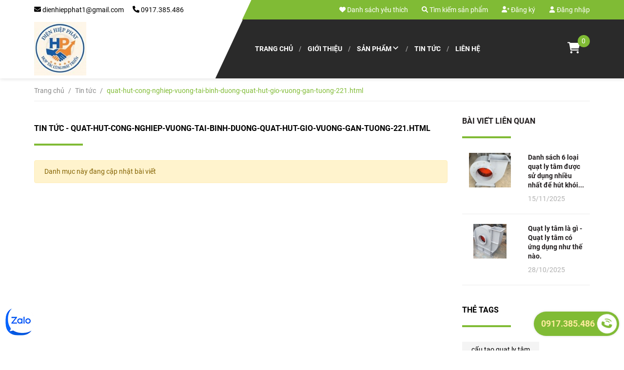

--- FILE ---
content_type: text/css;charset=utf-8
request_url: https://bizweb.dktcdn.net/100/610/321/themes/1056224/assets/main.scss.css?1768013807089
body_size: 12889
content:
@font-face{font-family:swiper-icons;src:url("data:application/font-woff;charset=utf-8;base64, [base64]//wADZ2x5ZgAAAywAAADMAAAD2MHtryVoZWFkAAABbAAAADAAAAA2E2+eoWhoZWEAAAGcAAAAHwAAACQC9gDzaG10eAAAAigAAAAZAAAArgJkABFsb2NhAAAC0AAAAFoAAABaFQAUGG1heHAAAAG8AAAAHwAAACAAcABAbmFtZQAAA/gAAAE5AAACXvFdBwlwb3N0AAAFNAAAAGIAAACE5s74hXjaY2BkYGAAYpf5Hu/j+W2+MnAzMYDAzaX6QjD6/4//Bxj5GA8AuRwMYGkAPywL13jaY2BkYGA88P8Agx4j+/8fQDYfA1AEBWgDAIB2BOoAeNpjYGRgYNBh4GdgYgABEMnIABJzYNADCQAACWgAsQB42mNgYfzCOIGBlYGB0YcxjYGBwR1Kf2WQZGhhYGBiYGVmgAFGBiQQkOaawtDAoMBQxXjg/wEGPcYDDA4wNUA2CCgwsAAAO4EL6gAAeNpj2M0gyAACqxgGNWBkZ2D4/wMA+xkDdgAAAHjaY2BgYGaAYBkGRgYQiAHyGMF8FgYHIM3DwMHABGQrMOgyWDLEM1T9/w8UBfEMgLzE////P/5//f/V/xv+r4eaAAeMbAxwIUYmIMHEgKYAYjUcsDAwsLKxc3BycfPw8jEQA/[base64]/uznmfPFBNODM2K7MTQ45YEAZqGP81AmGGcF3iPqOop0r1SPTaTbVkfUe4HXj97wYE+yNwWYxwWu4v1ugWHgo3S1XdZEVqWM7ET0cfnLGxWfkgR42o2PvWrDMBSFj/IHLaF0zKjRgdiVMwScNRAoWUoH78Y2icB/yIY09An6AH2Bdu/UB+yxopYshQiEvnvu0dURgDt8QeC8PDw7Fpji3fEA4z/PEJ6YOB5hKh4dj3EvXhxPqH/SKUY3rJ7srZ4FZnh1PMAtPhwP6fl2PMJMPDgeQ4rY8YT6Gzao0eAEA409DuggmTnFnOcSCiEiLMgxCiTI6Cq5DZUd3Qmp10vO0LaLTd2cjN4fOumlc7lUYbSQcZFkutRG7g6JKZKy0RmdLY680CDnEJ+UMkpFFe1RN7nxdVpXrC4aTtnaurOnYercZg2YVmLN/d/gczfEimrE/fs/bOuq29Zmn8tloORaXgZgGa78yO9/cnXm2BpaGvq25Dv9S4E9+5SIc9PqupJKhYFSSl47+Qcr1mYNAAAAeNptw0cKwkAAAMDZJA8Q7OUJvkLsPfZ6zFVERPy8qHh2YER+3i/BP83vIBLLySsoKimrqKqpa2hp6+jq6RsYGhmbmJqZSy0sraxtbO3sHRydnEMU4uR6yx7JJXveP7WrDycAAAAAAAH//wACeNpjYGRgYOABYhkgZgJCZgZNBkYGLQZtIJsFLMYAAAw3ALgAeNolizEKgDAQBCchRbC2sFER0YD6qVQiBCv/H9ezGI6Z5XBAw8CBK/m5iQQVauVbXLnOrMZv2oLdKFa8Pjuru2hJzGabmOSLzNMzvutpB3N42mNgZGBg4GKQYzBhYMxJLMlj4GBgAYow/P/PAJJhLM6sSoWKfWCAAwDAjgbRAAB42mNgYGBkAIIbCZo5IPrmUn0hGA0AO8EFTQAA") format("woff");font-weight:400;font-style:normal}:root{--swiper-theme-color:#007aff}.swiper-container{margin-left:auto;margin-right:auto;position:relative;overflow:hidden;list-style:none;padding:0;z-index:1}.swiper-container-vertical>.swiper-wrapper{flex-direction:column}.swiper-wrapper{position:relative;width:100%;height:100%;z-index:1;display:flex;transition-property:transform;box-sizing:content-box}.swiper-container-android .swiper-slide,.swiper-wrapper{transform:translate3d(0px, 0, 0)}.swiper-container-multirow>.swiper-wrapper{flex-wrap:wrap}.swiper-container-multirow-column>.swiper-wrapper{flex-wrap:wrap;flex-direction:column}.swiper-container-free-mode>.swiper-wrapper{transition-timing-function:ease-out;margin:0 auto}.swiper-slide{flex-shrink:0;width:100%;height:100%;position:relative;transition-property:transform}.swiper-slide-invisible-blank{visibility:hidden}.swiper-container-autoheight,.swiper-container-autoheight .swiper-slide{height:auto}.swiper-container-autoheight .swiper-wrapper{align-items:flex-start;transition-property:transform,height}.swiper-container-3d{perspective:1200px}.swiper-container-3d .swiper-cube-shadow,.swiper-container-3d .swiper-slide,.swiper-container-3d .swiper-slide-shadow-bottom,.swiper-container-3d .swiper-slide-shadow-left,.swiper-container-3d .swiper-slide-shadow-right,.swiper-container-3d .swiper-slide-shadow-top,.swiper-container-3d .swiper-wrapper{transform-style:preserve-3d}.swiper-container-3d .swiper-slide-shadow-bottom,.swiper-container-3d .swiper-slide-shadow-left,.swiper-container-3d .swiper-slide-shadow-right,.swiper-container-3d .swiper-slide-shadow-top{position:absolute;left:0;top:0;width:100%;height:100%;pointer-events:none;z-index:10}.swiper-container-3d .swiper-slide-shadow-left{background-image:linear-gradient(to left, rgba(0,0,0,0.5), transparent)}.swiper-container-3d .swiper-slide-shadow-right{background-image:linear-gradient(to right, rgba(0,0,0,0.5), transparent)}.swiper-container-3d .swiper-slide-shadow-top{background-image:linear-gradient(to top, rgba(0,0,0,0.5), transparent)}.swiper-container-3d .swiper-slide-shadow-bottom{background-image:linear-gradient(to bottom, rgba(0,0,0,0.5), transparent)}.swiper-container-css-mode>.swiper-wrapper{overflow:auto;scrollbar-width:none;-ms-overflow-style:none}.swiper-container-css-mode>.swiper-wrapper::-webkit-scrollbar{display:none}.swiper-container-css-mode>.swiper-wrapper>.swiper-slide{scroll-snap-align:start start}.swiper-container-horizontal.swiper-container-css-mode>.swiper-wrapper{scroll-snap-type:x mandatory}.swiper-container-vertical.swiper-container-css-mode>.swiper-wrapper{scroll-snap-type:y mandatory}:root{--swiper-navigation-size:44px}.swiper-button-next,.swiper-button-prev{position:absolute;top:50%;width:calc(var(--swiper-navigation-size)/ 44 * 27);height:var(--swiper-navigation-size);margin-top:calc(-1 * var(--swiper-navigation-size)/ 2);z-index:10;cursor:pointer;display:flex;align-items:center;justify-content:center;color:var(--swiper-navigation-color, var(--swiper-theme-color))}.swiper-button-next.swiper-button-disabled,.swiper-button-prev.swiper-button-disabled{opacity:.35;cursor:auto;pointer-events:none}.swiper-button-next:after,.swiper-button-prev:after{font-family:swiper-icons;font-size:var(--swiper-navigation-size);text-transform:none !important;letter-spacing:0;text-transform:none;font-variant:initial;line-height:1}.swiper-button-prev,.swiper-container-rtl .swiper-button-next{left:10px;right:auto}.swiper-button-prev:after,.swiper-container-rtl .swiper-button-next:after{content:'prev'}.swiper-button-next,.swiper-container-rtl .swiper-button-prev{right:10px;left:auto}.swiper-button-next:after,.swiper-container-rtl .swiper-button-prev:after{content:'next'}.swiper-button-next.swiper-button-white,.swiper-button-prev.swiper-button-white{--swiper-navigation-color:#ffffff}.swiper-button-next.swiper-button-black,.swiper-button-prev.swiper-button-black{--swiper-navigation-color:#000000}.swiper-button-lock{display:none}.swiper-pagination{position:absolute;text-align:center;transition:.3s opacity;transform:translate3d(0, 0, 0);z-index:10}.swiper-pagination.swiper-pagination-hidden{opacity:0}.swiper-container-horizontal>.swiper-pagination-bullets,.swiper-pagination-custom,.swiper-pagination-fraction{bottom:10px;left:0;width:100%}.swiper-pagination-bullets-dynamic{overflow:hidden;font-size:0}.swiper-pagination-bullets-dynamic .swiper-pagination-bullet{transform:scale(0.33);position:relative}.swiper-pagination-bullets-dynamic .swiper-pagination-bullet-active{transform:scale(1)}.swiper-pagination-bullets-dynamic .swiper-pagination-bullet-active-main{transform:scale(1)}.swiper-pagination-bullets-dynamic .swiper-pagination-bullet-active-prev{transform:scale(0.66)}.swiper-pagination-bullets-dynamic .swiper-pagination-bullet-active-prev-prev{transform:scale(0.33)}.swiper-pagination-bullets-dynamic .swiper-pagination-bullet-active-next{transform:scale(0.66)}.swiper-pagination-bullets-dynamic .swiper-pagination-bullet-active-next-next{transform:scale(0.33)}.swiper-pagination-bullet{width:8px;height:8px;display:inline-block;border-radius:100%;background:#000;opacity:.2}button.swiper-pagination-bullet{border:none;margin:0;padding:0;box-shadow:none;-webkit-appearance:none;-moz-appearance:none;appearance:none}.swiper-pagination-clickable .swiper-pagination-bullet{cursor:pointer}.swiper-pagination-bullet-active{opacity:1;background:var(--swiper-pagination-color, var(--swiper-theme-color))}.swiper-container-vertical>.swiper-pagination-bullets{right:10px;top:50%;transform:translate3d(0px, -50%, 0)}.swiper-container-vertical>.swiper-pagination-bullets .swiper-pagination-bullet{margin:6px 0;display:block}.swiper-container-vertical>.swiper-pagination-bullets.swiper-pagination-bullets-dynamic{top:50%;transform:translateY(-50%);width:8px}.swiper-container-vertical>.swiper-pagination-bullets.swiper-pagination-bullets-dynamic .swiper-pagination-bullet{display:inline-block;transition:.2s transform,.2s top}.swiper-container-horizontal>.swiper-pagination-bullets .swiper-pagination-bullet{margin:0 4px}.swiper-container-horizontal>.swiper-pagination-bullets.swiper-pagination-bullets-dynamic{left:50%;transform:translateX(-50%);white-space:nowrap}.swiper-container-horizontal>.swiper-pagination-bullets.swiper-pagination-bullets-dynamic .swiper-pagination-bullet{transition:.2s transform,.2s left}.swiper-container-horizontal.swiper-container-rtl>.swiper-pagination-bullets-dynamic .swiper-pagination-bullet{transition:.2s transform,.2s right}.swiper-pagination-progressbar{background:rgba(0,0,0,0.25);position:absolute}.swiper-pagination-progressbar .swiper-pagination-progressbar-fill{background:var(--swiper-pagination-color, var(--swiper-theme-color));position:absolute;left:0;top:0;width:100%;height:100%;transform:scale(0);transform-origin:left top}.swiper-container-rtl .swiper-pagination-progressbar .swiper-pagination-progressbar-fill{transform-origin:right top}.swiper-container-horizontal>.swiper-pagination-progressbar,.swiper-container-vertical>.swiper-pagination-progressbar.swiper-pagination-progressbar-opposite{width:100%;height:4px;left:0;top:0}.swiper-container-horizontal>.swiper-pagination-progressbar.swiper-pagination-progressbar-opposite,.swiper-container-vertical>.swiper-pagination-progressbar{width:4px;height:100%;left:0;top:0}.swiper-pagination-white{--swiper-pagination-color:#ffffff}.swiper-pagination-black{--swiper-pagination-color:#000000}.swiper-pagination-lock{display:none}.swiper-scrollbar{border-radius:10px;position:relative;-ms-touch-action:none;background:rgba(0,0,0,0.1)}.swiper-container-horizontal>.swiper-scrollbar{position:absolute;left:1%;bottom:3px;z-index:50;height:5px;width:98%}.swiper-container-vertical>.swiper-scrollbar{position:absolute;right:3px;top:1%;z-index:50;width:5px;height:98%}.swiper-scrollbar-drag{height:100%;width:100%;position:relative;background:rgba(0,0,0,0.5);border-radius:10px;left:0;top:0}.swiper-scrollbar-cursor-drag{cursor:move}.swiper-scrollbar-lock{display:none}.swiper-zoom-container{width:100%;height:100%;display:flex;justify-content:center;align-items:center;text-align:center}.swiper-zoom-container>canvas,.swiper-zoom-container>img,.swiper-zoom-container>svg{max-width:100%;max-height:100%;object-fit:contain}.swiper-slide-zoomed{cursor:move}.swiper-lazy-preloader{width:42px;height:42px;position:absolute;left:50%;top:50%;margin-left:-21px;margin-top:-21px;z-index:10;transform-origin:50%;animation:swiper-preloader-spin 1s infinite linear;box-sizing:border-box;border:4px solid var(--swiper-preloader-color, var(--swiper-theme-color));border-radius:50%;border-top-color:transparent}.swiper-lazy-preloader-white{--swiper-preloader-color:#fff}.swiper-lazy-preloader-black{--swiper-preloader-color:#000}@keyframes swiper-preloader-spin{100%{transform:rotate(360deg)}}.swiper-container .swiper-notification{position:absolute;left:0;top:0;pointer-events:none;opacity:0;z-index:-1000}.swiper-container-fade.swiper-container-free-mode .swiper-slide{transition-timing-function:ease-out}.swiper-container-fade .swiper-slide{pointer-events:none;transition-property:opacity}.swiper-container-fade .swiper-slide .swiper-slide{pointer-events:none}.swiper-container-fade .swiper-slide-active,.swiper-container-fade .swiper-slide-active .swiper-slide-active{pointer-events:auto}.swiper-container-cube{overflow:visible}.swiper-container-cube .swiper-slide{pointer-events:none;-webkit-backface-visibility:hidden;backface-visibility:hidden;z-index:1;visibility:hidden;transform-origin:0 0;width:100%;height:100%}.swiper-container-cube .swiper-slide .swiper-slide{pointer-events:none}.swiper-container-cube.swiper-container-rtl .swiper-slide{transform-origin:100% 0}.swiper-container-cube .swiper-slide-active,.swiper-container-cube .swiper-slide-active .swiper-slide-active{pointer-events:auto}.swiper-container-cube .swiper-slide-active,.swiper-container-cube .swiper-slide-next,.swiper-container-cube .swiper-slide-next+.swiper-slide,.swiper-container-cube .swiper-slide-prev{pointer-events:auto;visibility:visible}.swiper-container-cube .swiper-slide-shadow-bottom,.swiper-container-cube .swiper-slide-shadow-left,.swiper-container-cube .swiper-slide-shadow-right,.swiper-container-cube .swiper-slide-shadow-top{z-index:0;-webkit-backface-visibility:hidden;backface-visibility:hidden}.swiper-container-cube .swiper-cube-shadow{position:absolute;left:0;bottom:0px;width:100%;height:100%;background:#000;opacity:.6;-webkit-filter:blur(50px);filter:blur(50px);z-index:0}.swiper-container-flip{overflow:visible}.swiper-container-flip .swiper-slide{pointer-events:none;-webkit-backface-visibility:hidden;backface-visibility:hidden;z-index:1}.swiper-container-flip .swiper-slide .swiper-slide{pointer-events:none}.swiper-container-flip .swiper-slide-active,.swiper-container-flip .swiper-slide-active .swiper-slide-active{pointer-events:auto}.swiper-container-flip .swiper-slide-shadow-bottom,.swiper-container-flip .swiper-slide-shadow-left,.swiper-container-flip .swiper-slide-shadow-right,.swiper-container-flip .swiper-slide-shadow-top{z-index:0;-webkit-backface-visibility:hidden;backface-visibility:hidden}body{font-size:14px;font-family:"Roboto";overflow-x:hidden;background:#fff;color:#000}.alert.animated.fadeInDown,.alert.animated.bounceInDown{width:350px}@media (max-width: 480px){.alert.animated.fadeInDown,.alert.animated.bounceInDown{width:280px}}ul{list-style:none outside;padding:0;margin:0}d-none{display:none !important}.inline-block{display:inline-block !important}.hidden{display:none !important}a:hover{color:#80bb35}.row.row-20Gutter{margin-left:-10px;margin-right:-10px}.row.row-20Gutter>div[class^="col"]{padding-right:10px;padding-left:10px}.item_product_main .image_thumb img.loaded{width:unset;min-height:unset;height:unset;max-width:100%;max-height:100%}.title_module{display:inline-block;height:40px;line-height:40px;position:absolute;margin-top:-20px;margin-left:-8px;z-index:99}.title_module:after{content:" ";position:absolute;left:100%;top:0;width:0;height:0;border-style:solid;border-width:20px 0 20px 20px;border-color:transparent transparent transparent #80bb35}.title_module:before{content:" ";position:absolute;bottom:-12px;left:0px;width:0;height:0;border-style:solid;border-width:0 8px 12px 0;border-color:transparent #d9521a transparent transparent}.title_module h2{font-family:"Roboto";margin:0px;line-height:30px;font-size:16px;font-weight:bold;padding:5px 20px;background-color:#80bb35}.title_module h2 a,.title_module h2 span,.title_module h2 .fa{color:#fff;text-decoration:none}.title_module h2 a:hover{color:#80bb35}select{-webkit-appearance:none;-moz-appearance:none;appearance:none;background-position:right center;background-image:url("//bizweb.dktcdn.net/100/610/321/themes/1056224/assets/ico-select-2.png?1763687580049");background-repeat:no-repeat;background-position:right 10px center;background-color:#fff !important;padding-right:28px;text-indent:0.01px;text-overflow:'';cursor:pointer}@media (max-width: 767px){.hidden-xs{display:none !important}}@media (min-width: 768px) and (max-width: 991px){.hidden-sm{display:none !important}}@media (min-width: 992px) and (max-width: 1199px){.hidden-md{display:none !important}}@media (min-width: 1200px){.hidden-lg{display:none !important}}@media (min-width: 992px){.col-md-pull-4{right:33.33333333%}.col-md-push-8{left:66.66666667%}}@media (min-width: 1200px){.col-lg-pull-4{right:33.33333333%}.col-lg-push-8{left:66.66666667%}.col-xl-fix-2{-ms-flex:0 0 20%;flex:0 0 20%;max-width:20%}}.container{padding-right:15px;padding-left:15px;margin-right:auto;margin-left:auto}@media (min-width: 768px){.container{max-width:750px}}@media (min-width: 992px){.container{max-width:970px}}@media (min-width: 1200px){.container{max-width:1170px}}.container-fluid{padding-right:15px;padding-left:15px;margin-right:auto;margin-left:auto}.a-center{text-align:center !important}.relative{position:relative}.alert{position:relative;padding:.75rem 1.25rem;margin-bottom:1rem;border:1px solid transparent;border-radius:.25rem}.alert-heading{color:inherit}.alert-link{font-weight:700}.alert-dismissible{padding-right:4rem}.alert-dismissible .close{position:absolute;top:0;right:0;padding:.75rem 1.25rem;color:inherit;border:initial;background:initial}.alert-primary{color:#004085;background-color:#cce5ff;border-color:#b8daff}.alert-primary hr{border-top-color:#9fcdff}.alert-primary .alert-link{color:#002752}.alert-secondary{color:#383d41;background-color:#e2e3e5;border-color:#d6d8db}.alert-secondary hr{border-top-color:#c8cbcf}.alert-secondary .alert-link{color:#202326}.alert-success{color:#155724;background-color:#d4edda;border-color:#c3e6cb;padding:15px}.alert-success hr{border-top-color:#b1dfbb}.alert-success .alert-link{color:#0b2e13}.alert-info{color:#0c5460;background-color:#d1ecf1;border-color:#bee5eb}.alert-info hr{border-top-color:#abdde5}.alert-info .alert-link{color:#062c33}.alert-warning{color:#856404;background-color:#fff3cd;border-color:#ffeeba}.alert-warning hr{border-top-color:#ffe8a1}.alert-warning .alert-link{color:#533f03}.alert-danger{color:#721c24;background-color:#f8d7da;border-color:#f5c6cb}.alert-danger hr{border-top-color:#f1b0b7}.alert-danger .alert-link{color:#491217}.alert-danger p{margin:0}.alert-light{color:#818182;background-color:#fefefe;border-color:#fdfdfe}.alert-light hr{border-top-color:#ececf6}.alert-light .alert-link{color:#686868}.alert-dark{color:#1b1e21;background-color:#d6d8d9;border-color:#c6c8ca}.alert-dark hr{border-top-color:#b9bbbe}.alert-dark .alert-link{color:#040505}.btn{display:inline-block;height:40px;line-height:39px;padding:0 20px;text-align:center;white-space:nowrap;outline:none !important;cursor:pointer;border:none;font-weight:400;border-radius:0;letter-spacing:0;box-shadow:0px 10px 21.6px 2.4px rgba(0,0,0,0.06);-webkit-box-shadow:0px 10px 21.6px 2.4px rgba(0,0,0,0.06);-moz-box-shadow:0px 10px 21.6px 2.4px rgba(0,0,0,0.06);-o-box-shadow:0px 10px 21.6px 2.4px rgba(0,0,0,0.06);-os-box-shadow:0px 10px 21.6px 2.4px rgba(0,0,0,0.06);border-radius:0}.btn[disabled],.btn.disabled{cursor:default;background-color:#ebebeb}.btn.btn-primary{padding:0 25px;background:#80bb35;color:#fff;border-radius:0;font-size:14px;font-family:"Roboto";border:1px solid transparent}.btn.btn-primary:hover{background:#fff;color:#80bb35;border:1px solid #80bb35}.btn.btn-popup{text-transform:uppercase !important;width:100%;padding:0 25px;background:#80bb35;color:#fff !important;border-radius:25px;font-size:14px !important;font-weight:bold;font-family:"Roboto";border:1px solid transparent !important}.btn.btn-popup:hover{background:#fff;color:#80bb35 !important;border:1px solid #80bb35 !important}.btn.btn-circle{border-radius:50%;padding:0}.btn.btn-large{height:50px;line-height:50px;padding:0 74px}.btn.btn-small{height:34px;line-height:34px;padding:0 32px;font-size:em(12px)}.btn.btn-dark-address{background:#2a2a2a;border:1px solid transparent !important;color:#fff;padding:0 25px;color:#fff;border-radius:0;font-size:14px}.btn.btn-white{background:#fff;color:#000;border:1px solid #ebebeb;font-weight:400}.btn.btn-white:hover{background:#8dc940;color:#fff}.btn.btn-gray{background:#9e9e9e;color:#fff}.btn.btn-gray:hover{background:#80bb35}.btn.btn-gray a{color:#fff}.btn.btn-full{display:block;width:100%}.swiper-container .swiper-button-disabled{display:none}.swiper-container .swiper-button-next:after,.swiper-container .swiper-button-prev:after{font-size:16px;font-weight:bold;color:#333}.swiper-container .swiper-button-next,.swiper-container .swiper-button-prev{background-image:unset !important}footer svg{width:14px;height:14px;transform:translateY(-2px)}footer .top-footer{background-color:#ededed;padding:40px 0}footer .top-footer b{display:inline-block;margin-bottom:10px;color:#80bb35}@media (max-width: 767px){footer .top-footer b{margin-top:20px}}footer .top-footer p{margin-bottom:0;line-height:22px}@media (min-width: 768px) and (max-width: 991px){footer .top-footer p{margin-bottom:5px}}footer .site-footer{background:#80bb35;padding:45px 0}footer .footer-inner{padding:40px 0 20px 0}@media (max-width: 767px){footer .footer-inner{padding:40px 0 0px 0}}footer .footer-widget{overflow:hidden}@media (max-width: 991px){footer .footer-widget{margin-bottom:0px}}footer .footer-widget .blocklogo{margin-bottom:20px}footer .footer-widget h4{font-family:"Roboto";font-size:14px;color:#fff;margin:0;padding:13px 0;line-height:24px;font-weight:700;text-transform:uppercase}footer .footer-widget h4.title-menu{position:relative}@media (max-width: 767px){footer .footer-widget h4.title-menu{position:relative;padding-bottom:10px}footer .footer-widget h4.title-menu:before{content:"";background-image:url(//bizweb.dktcdn.net/100/610/321/themes/1056224/assets/plus-footer.svg?1763687580049);background-repeat:no-repeat;background-size:65%;background-position:center;position:absolute;top:17px;right:0px;background-color:#fff;width:17px;height:17px;border-radius:3px}footer .footer-widget h4.title-menu.current:before{content:"";background-image:url(//bizweb.dktcdn.net/100/610/321/themes/1056224/assets/minus-footer.svg?1763687580049);background-repeat:no-repeat;background-size:65%;background-position:center;position:absolute;top:17px;right:0px;background-color:#fff;width:17px;height:17px;border-radius:3px}}footer .footer-widget p{color:#fff;font-size:14px;line-height:24px;margin:0px 0px 10px}footer .footer-widget form{position:relative;margin:5px 0 15px}footer .footer-widget form input{font-family:"Roboto";height:40px;font-size:14px;border-radius:19px;background:#fff;color:#acacac;border:1px solid #e1e1e1;padding:0 20px;width:100%;max-width:100%;display:block}footer .footer-widget form input:focus{border:none}footer .footer-widget form input::placeholder{color:#acacac}footer .footer-widget form button{right:0px !important;background:transparent !important;border:none !important;box-shadow:none;line-height:20px}@media (max-width: 767px){footer .content-menu{display:none}footer .content-menu.current{display:block}}footer .list-menu{margin-bottom:5px;line-height:24px}@media (max-width: 767px){footer .list-menu{margin-bottom:0px}}footer .list-menu.menu_first li{margin-bottom:15px}footer .list-menu a{font-family:"Roboto";font-size:14px;color:#fff}footer .list-menu a:hover{color:#ed1d25}footer .list-menu li{line-height:24px;color:#fff;margin-bottom:5px;float:left;width:100%;padding:5px 0}@media (max-width: 767px){footer .list-menu li{margin-bottom:0px;padding:6px 0;border-bottom:0}}footer .list-menu li .social_footer .follow_option{float:left;margin-top:10px}footer .list-menu li .social_footer .follow_option li{margin-left:0;margin-right:15px;width:auto}footer .list-menu li .social_footer .follow_option li:nth-child(2) a{background:#000}footer .list-menu li .social_footer .follow_option li:nth-child(2) a svg{width:37px;height:37px}footer .list-menu li .social_footer .follow_option li a{height:36px;width:36px;line-height:36px;text-align:center}footer .list-menu li .social_footer .follow_option li svg{width:21px;height:21px}footer .list-menu li .social_footer .follow_option .fa{margin-right:0px !important;text-align:center;width:auto;float:none}footer .list-menu li .fa{display:inline-block;float:left;width:20px}footer .list-menu li .content{display:inline-block;float:left;width:calc(100% - 20px);-webkit-width:calc(100% - 20px);-moz-width:calc(100% - 20px);-os-width:calc(100% - 20px);-o-width:calc(100% - 20px);padding-left:10px}footer .list-menu li svg{transform:translateY(-1px);width:18px;height:18px}footer .list-menu li:hover a{color:#ed1d25;text-decoration:none}footer .list-menu.contact .fa{width:20px;margin-right:5px;color:#80bb35}footer .menu_first li span,footer .menu_first li a{text-decoration:none;text-align:left;line-height:31px;color:#fff}footer .copyright{line-height:20px;text-align:center;color:#fff;font-size:14px;position:relative;background:#66962a;padding:12px 0}@media (max-width: 767px){footer .copyright .inner .order-xs-2{order:1}footer .copyright .inner .order-xs-2{order:2}}footer .copyright .inner .follow_option{display:inline-block;float:none;text-align:center;margin:0 auto}@media (min-width: 768px){footer .copyright .inner .follow_option{float:right}}footer .copyright span{color:#fff;font-size:14px;font-weight:400}footer .copyright a,footer .copyright b{font-weight:400;color:#fff}footer .copyright a:hover{color:#ed1d25}footer .copyright .ul_menu_fot{display:inline-block}footer .copyright .ul_menu_fot li{float:left;font-size:14px;margin:0px 9px}footer .copyright .ul_menu_fot li a{text-decoration:none;color:#fff;text-transform:uppercase}footer .copyright .ul_menu_fot li a:hover{color:#ed1d25}footer .copyright .fot_copyright{text-align:left}@media (min-width: 768px){footer .copyright .fot_copyright{line-height:39px}}footer .social-icons li{margin-right:10px}footer form{position:relative}footer form button#subscribe{position:absolute;right:0}@media (min-width: 768px) and (max-width: 991px){.footer-inner .col-sm-6:nth-child(2n+1){clear:left}}@media (max-width: 991px){.copyright .inner .fot_menu_copyright .ul_menu_fot{width:100%;padding-right:0px;text-align:center}.copyright .inner .fot_menu_copyright .ul_menu_fot li{float:none;display:inline-block}}@media (max-width: 767px){.copyright .inner .fot_copyright{text-align:center !important}.copyright .inner .wsp{overflow:hidden;padding:15px 0px 5px 0;display:block}.copyright .inner .mobile{display:block;width:100%;text-align:center !important;line-height:24px}footer .site-footer .first_wid h4{border-top:0}footer .site-footer h4{position:relative}footer .footer-inner .col-xs-12:nth-child(2){margin-top:20px}.padding-bottom-50{padding-bottom:20px !important}}#back-to-top{position:fixed;bottom:25px;z-index:999;top:auto !important;width:120px;height:25px;font-size:14px;font-weight:400;text-align:center;line-height:25px;background:#80bb35;color:#fff;cursor:pointer;border:solid 1px #80bb35;border-radius:3px;text-decoration:none;transition:opacity 0.2s ease-out;opacity:0}#back-to-top svg path{fill:#fff}#back-to-top:hover{background:#fff;color:#80bb35}#back-to-top:hover svg path{fill:#80bb35}#back-to-top.show{opacity:1}@media (min-width: 1441px){#back-to-top{right:14%;bottom:25px}}@media (min-width: 1200px) and (max-width: 1440px){#back-to-top{right:12%;bottom:25px}}@media (min-width: 768px) and (max-width: 1199px){#back-to-top{right:15px;bottom:25px}}@media (max-width: 767px){#back-to-top{right:33%;bottom:25px}}.product-box-car{width:100%;float:left;margin-bottom:20px;text-align:left;position:relative;z-index:99;-webkit-transition:all .7s ease;-o-transition:all .7s ease;transition:all .7s ease}@media (max-width: 1199px){.product-box-car .xem_nhanh{display:none !important}}.product-box-car .product-action{width:100%;display:flex;text-align:center;position:absolute;justify-content:center;top:40%;left:50%;transform:translate(-50%, -50%);-webkit-transform:translate(-50%, -50%);-moz-transform:translate(-50%, -50%);-o-transform:translate(-50%, -50%);z-index:1;-webkit-transition:all .7s ease;-o-transition:all .7s ease;transition:all .7s ease;opacity:0}.product-box-car .product-action .group_action{text-align:center;width:100%;text-align:center;display:flex;justify-content:center;-webkit-justify-content:center;-moz-justify-content:center;-o-justify-content:center;-os-justify-content:center;align-items:center}.product-box-car .product-action .button_35,.product-box-car .product-action .btn_view{width:40px;height:40px;line-height:40px;color:#000;background:#ededed;margin-bottom:0px;margin:0 3.5px;border-radius:0px;position:relative;padding:0;border:0;-webkit-transition:all .4s ease;-o-transition:all .4s ease;transition:all .4s ease}.product-box-car .product-action .button_35 svg,.product-box-car .product-action .btn_view svg{transform:translateY(-1px);width:14px;height:14px}.product-box-car .product-action .button_35 svg path,.product-box-car .product-action .btn_view svg path{fill:#636363}.product-box-car .product-action .button_35:hover,.product-box-car .product-action .btn_view:hover{background:#80bb35}.product-box-car .product-action .button_35:hover svg path,.product-box-car .product-action .btn_view:hover svg path{fill:#fff}.product-box-car .product-action .button_35.active,.product-box-car .product-action .btn_view.active{background:#80bb35}.product-box-car .product-action .button_35.active svg path,.product-box-car .product-action .btn_view.active svg path{fill:#fff}.product-box-car .product-action .setWishlist svg{width:15px;height:14px;transform:translateY(-1px)}.product-box-car .product-action .setWishlist:hover{background:#80bb35}.product-box-car .product-action .setWishlist.active{background:#80bb35}.product-box-car .product-action .setWishlist.active svg path{fill:#FF0000}.product-box-car .product-thumbnail{width:100%;float:left;position:relative;overflow:hidden}.product-box-car .product-thumbnail a{height:195px;position:relative;display:block;transition:all 0.2s ease;background:#fff}@media (max-width: 1024px){.product-box-car .product-thumbnail a{height:158.11px}}@media (max-width: 991px){.product-box-car .product-thumbnail a{height:257.31px}}@media (max-width: 767px){.product-box-car .product-thumbnail a{height:358px}}@media (max-width: 668px){.product-box-car .product-thumbnail a{height:358px}}@media (max-width: 569px){.product-box-car .product-thumbnail a{height:358px}}@media (max-width: 480px){.product-box-car .product-thumbnail a{height:335.63px}}@media (max-width: 425px){.product-box-car .product-thumbnail a{height:294.6px}}@media (max-width: 415px){.product-box-car .product-thumbnail a{height:287.14px}}@media (max-width: 391px){.product-box-car .product-thumbnail a{height:269.24px}}@media (max-width: 376px){.product-box-car .product-thumbnail a{height:258.06px}}@media (max-width: 321px){.product-box-car .product-thumbnail a{height:217.03px}}.product-box-car .product-thumbnail a img{width:auto;max-height:100%;position:absolute;top:0;bottom:0;left:0;right:0;margin:auto}@media (min-width: 1200px){.product-box-car .product-thumbnail .image_thumb:before{content:"";width:100%;height:100%;background:rgba(0,0,0,0.6);position:absolute;left:0;top:0;z-index:1;opacity:0}}.product-box-car .product-action.visible,.product-box-car .product-action-add.visible{display:block !important}.product-box-car .product-info{width:100%;float:left;padding:0 15px;text-align:center;position:relative;text-align:left;-webkit-transition:all .4s ease;-o-transition:all .4s ease;transition:all .4s ease}@media (max-width: 767px){.product-box-car .product-info{margin-top:-1px}}.product-box-car .product-info .product-content{width:100%;float:left;-webkit-transition:all .4s ease;-o-transition:all .4s ease;transition:all .4s ease}.product-box-car .product-info .product-content .product-name{font-family:"Roboto";font-size:14px;font-weight:400;margin:10px 0;line-height:18px;text-align:center;overflow:hidden;text-overflow:ellipsis;word-break:break-word;white-space:nowrap}.product-box-car .product-info .product-content .product-name a{text-decoration:none;color:#000}.product-box-car .product-info .product-content .product-name:hover{color:#fff}.product-box-car .product-info .product-content .product-name:hover a{color:#fff}.product-box-car .product-info .product-content .price-box{position:relative;text-align:center;font-size:14px;font-family:"Roboto";color:#80bb35;font-weight:700;line-height:20px}@media (max-width: 767px){.product-box-car .product-info .product-content .price-box{margin:0}}.product-box-car .product-info .product-content .price-box .compare-price{font-size:14px;font-family:"Roboto";line-height:20px;font-weight:400;padding-left:0px;color:#80bb35;text-decoration:line-through}.product-box-car .product-info .product-content .blockprice{min-height:30px;width:100%;float:left;margin-bottom:0px}@media (min-width: 1200px){.product-box-car:hover .image_thumb:before{opacity:1}.product-box-car:hover .product-info{background:#2a2a2a;transition:all .3s ease;-webkit-transition:all .3s ease;-moz-transition:all .3s ease;-o-transition:all .3s ease}.product-box-car:hover .product-info h3{color:#fff}.product-box-car:hover .product-info h3 a{color:#fff !important}.product-box-car:hover .product-action,.product-box-car:hover .product-action-add{opacity:1;-webkit-transition:all .4s ease;-o-transition:all .4s ease;transition:all .4s ease;z-index:99}}.product-box{width:100%;float:left;margin-bottom:20px;text-align:left;position:relative;z-index:99;-webkit-transition:all .7s ease;-o-transition:all .7s ease;transition:all .7s ease;background:#fff;border-radius:5px}@media (max-width: 1199px){.product-box .xem_nhanh{display:none !important}}.product-box .product-action{width:100%;display:flex;text-align:center;position:absolute;justify-content:center;top:33%;left:50%;transform:translate(-50%, -50%);-webkit-transform:translate(-50%, -50%);-moz-transform:translate(-50%, -50%);-o-transform:translate(-50%, -50%);z-index:1;-webkit-transition:all .7s ease;-o-transition:all .7s ease;transition:all .7s ease;opacity:0}.product-box .product-action .group_action{text-align:center;width:100%;text-align:center;display:flex;justify-content:center;-webkit-justify-content:center;-moz-justify-content:center;-o-justify-content:center;-os-justify-content:center;align-items:center}.product-box .product-action .btn_view{width:40px;height:40px;line-height:42px;color:#000;background:#ededed;margin-bottom:0;border-radius:0px;position:relative;padding:0;-webkit-transition:all .4s ease;-o-transition:all .4s ease;transition:all .4s ease}.product-box .product-action .btn_view svg path{fill:#636363}.product-box .product-action .btn_view:hover{background:#80bb35}.product-box .product-action .btn_view:hover svg path{fill:#fff}.product-box .product-action .xem_nhanh{width:38px;height:38px;line-height:38px;text-align:center;background:#fff;display:inline-block;margin-left:0px}.product-box .product-action .xem_nhanh svg{width:14px;height:14px}.product-box .product-action .xem_nhanh:hover{background:#80bb35}.product-box .product-action .xem_nhanh:hover svg path{fill:#fff}.product-box .product-action .xem_nhanh.active{background:#80bb35}.product-box .product-action .xem_nhanh.active svg path{fill:#fff}.product-box .product-action .setWishlist svg{width:15px;height:14px}.product-box .product-action .setWishlist:hover{background:#80bb35}.product-box .product-action .setWishlist.active{background:#80bb35}.product-box .product-action .setWishlist.active svg path{fill:#FF0000}.product-box .product-action-add{width:100%}.product-box .product-action-add .group_action{text-align:center;width:100%;text-align:center;display:flex;justify-content:center;-webkit-justify-content:center;-moz-justify-content:center;-o-justify-content:center;-os-justify-content:center;align-items:center}.product-box .product-action-add .button_35{min-width:125px;height:40px;line-height:40px;text-align:center;color:#636363;background:#ededed;font-weight:300;margin:0px;padding:0 20px;border-radius:0px;font-size:14px;position:relative;padding:0;border:0;-webkit-transition:all .4s ease;-o-transition:all .4s ease;transition:all .4s ease;width:calc(100%/2 - 6px);display:inline-block}@media (min-width: 992px) and (max-width: 1199px){.product-box .product-action-add .button_35{min-width:101px;font-size:13px;width:calc(100%/2 - 5px)}}.product-box .product-action-add .button_35.firstb{margin-right:7px}@media (min-width: 992px) and (max-width: 1199px){.product-box .product-action-add .button_35.firstb{margin-right:5px}}.product-box .product-action-add .button_35 svg{width:14px;height:14px;transform:translateY(-1px)}.product-box .product-action-add .button_35 svg path{fill:#636363}.product-box .product-action-add .button_35:hover{color:#fff;background:#80bb35}.product-box .product-action-add .button_35:hover svg path{fill:#fff}.product-box .product-action-add .button_35.active{color:#fff;background:#80bb35}.product-box .product-action-add .button_35.active svg path{fill:#fff}.product-box .product-action-add .setWishlist svg{width:15px;height:14px}.product-box .product-action-add .setWishlist:hover{background:#80bb35}.product-box .product-action-add .setWishlist.active{background:#80bb35}.product-box .product-action-add .setWishlist.active svg path{fill:#FF0000}.product-box .product-thumbnail{position:relative;overflow:hidden}.product-box .product-thumbnail a{height:195px;position:relative;display:block;transition:all 0.2s ease;background:#fff}@media (max-width: 1024px){.product-box .product-thumbnail a{height:158.11px}}@media (max-width: 991px){.product-box .product-thumbnail a{height:257.31px}}@media (max-width: 767px){.product-box .product-thumbnail a{height:358px}}@media (max-width: 668px){.product-box .product-thumbnail a{height:358px}}@media (max-width: 569px){.product-box .product-thumbnail a{height:358px}}@media (max-width: 480px){.product-box .product-thumbnail a{height:335.63px}}@media (max-width: 425px){.product-box .product-thumbnail a{height:294.6px}}@media (max-width: 415px){.product-box .product-thumbnail a{height:287.14px}}@media (max-width: 391px){.product-box .product-thumbnail a{height:269.24px}}@media (max-width: 376px){.product-box .product-thumbnail a{height:258.06px}}@media (max-width: 321px){.product-box .product-thumbnail a{height:217.03px}}.product-box .product-thumbnail a img{width:auto;max-height:100%;position:absolute;top:0;bottom:0;left:0;right:0;margin:auto}@media (min-width: 1200px){.product-box .product-thumbnail .image_thumb:before{content:"";width:100%;height:100%;background:rgba(26,35,57,0.76);position:absolute;left:0;top:0;z-index:1;opacity:0;border-top-left-radius:0px;border-top-right-radius:0px}}.product-box .product-thumbnail .blockprice{position:absolute;bottom:0;right:0;margin-bottom:0;font-weight:700;color:#fff;background-color:#80bb35;padding:6px 20px;min-width:128px}.product-box .product-thumbnail .blockprice:before{content:'';position:absolute;left:-16px;top:0;width:0;height:0;border-top:32px solid transparent;border-bottom:0 solid transparent;border-right:16px solid #80bb35}.product-box .product-thumbnail .blockprice .price-box{position:relative;text-align:left;font-size:14px;font-family:"Roboto";color:#fff;font-weight:700;line-height:20px;text-align:center}@media (max-width: 767px){.product-box .product-thumbnail .blockprice .price-box{margin:0}}.product-box .product-thumbnail .blockprice .price-box .compare-price{font-size:13px;font-family:"Roboto";line-height:20px;font-weight:400;padding-left:0px;color:#fff;text-decoration:line-through}.product-box .product-action.visible,.product-box .product-action-add.visible{display:block !important}.product-box .product-info{z-index:10;position:relative;padding:15px 0;margin-bottom:15px;border-bottom:solid 1px #ebebeb}.product-box .product-info .product-name{font-family:"Roboto";font-size:14px;font-weight:600;margin:0px;line-height:18px;overflow:hidden;text-overflow:ellipsis;word-break:break-word;white-space:nowrap}.product-box .product-info .product-name a{text-decoration:none;color:#555555}.product-box .product-info .product-name:hover{color:#80bb35}.product-box .product-info .product-name:hover a{color:#80bb35}@media (min-width: 1200px){.product-box:hover .image_thumb:before{opacity:1}.product-box:hover .product-action{opacity:1;-webkit-transition:all .4s ease;-o-transition:all .4s ease;transition:all .4s ease;z-index:99}}.myblog{width:100%;float:left}.myblog .image-blog-left{display:block;float:left;width:100%}.myblog .image-blog-left img{height:auto;width:auto}.myblog .content_blog{display:block;float:left;padding-top:15px;width:100%;text-align:left}@media (max-width: 1199px){.myblog .content_blog{width:100%;padding-left:0px;margin-top:15px}}.myblog .content_blog .h3{margin:0 0 35px 0;padding:0;font-size:16px;font-family:"Roboto";font-weight:600;color:#000;position:relative}.myblog .content_blog .h3:before{width:50px;content:"";background:#ebebeb;height:5px;position:absolute;bottom:-20px}.myblog .content_blog .h3 a{color:#000}.myblog .content_blog .h3:hover a{color:#80bb35}.myblog .content_blog .time_post{font-family:"Roboto";font-size:13px;width:100%;float:left;display:block;margin-bottom:10px;padding-bottom:10px;color:#707070}.myblog .content_blog .time_post svg{width:12px;height:12px;transform:translateY(-2px)}.myblog .content_blog .time_post svg path{fill:#bcbcbc}.toolbar{position:fixed;width:70px;right:0;top:20%;z-index:999}@media (max-width: 1199px){.toolbar{left:15px;right:auto;bottom:40px;top:auto}}.toolbar .inner{padding-left:0px;width:100%;text-align:center;position:relative}.toolbar .inner a{display:block;height:45px;width:45px;line-height:48px;border-radius:50%;text-align:center;position:relative;background:#80bb35;margin-bottom:8px;-webkit-transition:all .4s ease;-o-transition:all .4s ease;transition:all .4s ease}.toolbar .inner a .fa,.toolbar .inner a .fas,.toolbar .inner a .far,.toolbar .inner a .fab{color:#fff;font-size:30px}.toolbar .inner a svg{width:20px;height:20px;transform:translateY(-2px)}.toolbar .inner a svg path{fill:#fff}.toolbar .inner a:hover{background:#80bb35}.toolbar .inner a:hover span{display:block}.toolbar .inner a span{min-width:100px;line-height:34px;background:#80bb35;color:#fff;padding:0 15px;border-radius:28px;top:11px;left:-105px;position:absolute;display:none}.toolbar .inner .messenger{background:#007fff}.toolbar .inner .messenger i{font-size:35px}.toolbar .inner .messenger svg{width:30px;height:30px}.toolbar .inner .zalo{background:#0d94e4;line-height:40px}.toolbar .inner .fone{background:#64bc46}.toolbar .inner .fone i{font-size:20px}.follow_option li{float:left;margin-left:10px}.follow_option li a{display:inline-block;width:34px;height:34px;background-color:#ed1d25;text-align:center;line-height:35px;border-radius:0;text-decoration:none}.follow_option li a svg path{fill:#fff}.follow_option li a:hover{background-color:#80bb35}.backdrop__body-backdrop___1rvky{position:fixed;opacity:0;width:100%;left:0;top:0 !important;right:0;bottom:0;background-color:#363636;z-index:999;visibility:hidden;opacity:0;transition:opacity 0.3s ease-in-out, visibility 0.3s ease-in-out}@media (max-width: 480px){.backdrop__body-backdrop___1rvky{z-index:999}}.backdrop__body-backdrop___1rvky.active{visibility:visible;opacity:0.5}.item_blog_base.item_blog_big_page .thumb{height:515px}@media (max-width: 1024px){.item_blog_base.item_blog_big_page .thumb{height:571px}}@media (max-width: 991px){.item_blog_base.item_blog_big_page .thumb{height:438px}}@media (max-width: 767px){.item_blog_base.item_blog_big_page .thumb{height:448px}}@media (max-width: 668px){.item_blog_base.item_blog_big_page .thumb{height:388.11px}}@media (max-width: 569px){.item_blog_base.item_blog_big_page .thumb{height:327.89px}}@media (max-width: 480px){.item_blog_base.item_blog_big_page .thumb{height:273.75px}}@media (max-width: 376px){.item_blog_base.item_blog_big_page .thumb{height:210px}}@media (max-width: 321px){.item_blog_base.item_blog_big_page .thumb{height:176px}}.item_blog_base.item_blog_big_page h3{font-size:24px !important;margin:20px 0 15px;line-height:30px !important}.item_blog_base .thumb_blog{position:relative}.item_blog_base .thumb_blog .label-name{position:absolute;top:14px;left:14px;height:32px;line-height:32px;padding:0 20px;border-radius:5px;background:#80bb35;color:#fff;font-size:14px;font-weight:500}.item_blog_base .thumb_blog .time-post{position:absolute;bottom:0;left:0;font-weight:700;color:#fff;font-size:14px;background-color:#80bb35;padding:4.5px 20px}.item_blog_base .thumb_blog .time-post:after{content:'';position:absolute;right:-16px;top:0;width:0;height:0;border-top:30px solid transparent;border-bottom:0 solid transparent;border-left:16px solid #80bb35}.item_blog_base .thumb{display:flex;align-items:center;justify-content:center;height:292px}.item_blog_base .thumb img.loaded{max-width:100%;max-height:100%}.item_blog_base .content_blog h3{font-size:18px;font-weight:700;margin-top:20px;margin-bottom:10px;line-height:24px;text-align:left;overflow:hidden;text-overflow:ellipsis;word-break:break-word;white-space:nowrap}.item_blog_base .content_blog h3:hover{color:#80bb35}.item_blog_base .content_blog h3 a{color:#555}.item_blog_base .content_blog h3 a:hover{color:#80bb35}.item_blog_base .content_blog p{color:#000;font-size:14px;max-height:50px;overflow:hidden;display:-webkit-box;-webkit-line-clamp:2;-webkit-box-orient:vertical;word-break:break-word;margin:0;margin-bottom:10px;line-height:24px}.item_blog_base .content_blog .btn_xt{color:#80bb35}.item_blog_base .content_blog .btn_xt svg{width:12px;height:12px;transform:translateY(-1px)}.item_blog_base .content_blog .btn_xt svg path{fill:#80bb35}.item_blog_base .content_blog .btn_xt:hover{color:#000}.item_blog_base .content_blog .btn_xt:hover svg path{fill:#000}.section_product_recent{padding:40px 0 35px 0;margin-top:30px;background:#80bb35}.section_product_recent .swiper-pagination-bullets{bottom:-6% !important;top:unset !important;right:3% !important;left:unset;text-align:center;position:unset}.section_product_recent .swiper-pagination-bullets .swiper-pagination-bullet{box-shadow:none;outline:0;width:9px;height:9px;border:0;background:transparent;border-radius:50%;padding:0;margin:0 3px;font-size:0;opacity:1;border:1px solid #fff;-webkit-transition:all .4s ease;-o-transition:all .4s ease;transition:all .4s ease}.section_product_recent .swiper-pagination-bullets .swiper-pagination-bullet.swiper-pagination-bullet-active{background:#fff;width:37px;height:9px;border-radius:14px}.section_product_recent .swiper-button-next{font-size:0;line-height:0;position:absolute;top:50%;display:block;width:45px;height:45px;padding:0;cursor:pointer;outline:none;background:transparent;line-height:45px;text-align:center;z-index:2;-webkit-transition:all .25s ease;transition:all .25s ease;top:-15%;right:0;border:1px solid #ebebeb;border-radius:0;left:unset}.section_product_recent .swiper-button-next.swiper-button-disabled{opacity:0.8}.section_product_recent .swiper-button-next:hover{border-color:#80bb35;z-index:100}.section_product_recent .swiper-button-next:hover:after{color:#80bb35}.section_product_recent .swiper-button-next:after{font-size:12px;line-height:45px;font-weight:bold;margin-right:3px;color:#000}.section_product_recent .swiper-button-prev{font-size:0;line-height:0;position:absolute;top:50%;display:block;width:45px;height:45px;padding:0;cursor:pointer;outline:none;background:transparent;line-height:45px;text-align:center;z-index:2;-webkit-transition:all .25s ease;transition:all .25s ease;top:-15%;right:44px;border:1px solid #ebebeb;border-radius:0;left:unset;opacity:1}.section_product_recent .swiper-button-prev.swiper-button-disabled{opacity:0.8}.section_product_recent .swiper-button-prev:after{font-size:12px;line-height:45px;font-weight:bold;margin-right:3px;color:#000}.section_product_recent .swiper-button-prev:hover{border-color:#80bb35;z-index:100}.section_product_recent .swiper-button-prev:hover:after{color:#80bb35}.section_product_recent .swiper-pagination-bullets{padding-top:5px}.section_product_recent .title_section_center{text-align:center}.section_product_recent .title_section_center h2{font-size:40px;font-weight:bold;color:#fff;margin-bottom:30px}@media (max-width: 767px){.section_product_recent .title_section_center h2{font-size:24px}}.social_fixed{position:fixed;right:40px;top:40%;z-index:9999}.social_fixed a.support,.social_fixed a.icon{filter:drop-shadow(0px 4px 30px rgba(19,28,25,0.1));position:relative}.social_fixed a.support span,.social_fixed a.icon span{color:#000;font-size:15px;font-weight:500;line-height:1.4}.social_fixed a.support span.one,.social_fixed a.icon span.one{display:block}.social_fixed a.support span.two,.social_fixed a.icon span.two{display:block;font-size:10px;font-weight:400}.social_fixed a.support svg,.social_fixed a.icon svg{width:61px;height:61px}.social_fixed a.support:hover .tooltip-text,.social_fixed a.icon:hover .tooltip-text{visibility:visible;opacity:1}.social_fixed a.support .tooltip-text,.social_fixed a.icon .tooltip-text{position:absolute;right:80px;z-index:9;padding:11.5px 15px;width:auto;border-radius:10px;color:#000;text-align:center;white-space:nowrap;cursor:pointer;background-color:#fff;visibility:hidden;opacity:0;-ms-transition:all 200ms linear;-webkit-transition:all 200ms linear;transition:all 200ms linear;filter:drop-shadow(0px 4px 30px rgba(19,28,25,0.1))}.social_fixed a.support .tooltip-text:after,.social_fixed a.icon .tooltip-text:after{content:"";width:0;height:0;border-width:10px;border-style:solid;border-color:transparent transparent transparent #fff;position:absolute;left:100%;top:0;bottom:0;margin:auto;-ms-transition:all 200ms linear;-webkit-transition:all 200ms linear;transition:all 200ms linear}.social_fixed a.icon{display:block;text-align:center;border-radius:50%;background:#fff;height:61px;width:61px;line-height:61px;margin-bottom:15px;filter:drop-shadow(0px 4px 30px rgba(19,28,25,0.1))}@media (max-width: 767px){.social_fixed a.icon{padding:3px}}.social_fixed a.icon.shopee:hover svg path{fill:#ed1d25}.social_fixed a.icon:hover svg path{fill:#ed1d25}.social_fixed a.icon:nth-child(1) svg{width:33.95px;height:34.37px}.social_fixed a.icon:nth-child(2) svg{width:33.95px;height:26.09px}.social_fixed a.icon:nth-child(3) svg{width:31.47px;height:31.47px}.social_fixed a.icon svg{width:36px;height:36px}.social_fixed a.icon svg path{fill:#80bb35}@media (max-width: 767px){.social_fixed a.icon svg{width:14px;height:14px}}.content-contact{color:#fff;display:block;margin-bottom:5px}.content-contact.websire{margin-top:10px}.content-contact a{color:#fff}.content-contact a:hover{color:#ed1d25}.btn-call-now{display:flex;align-items:center;position:fixed;bottom:30px;top:initial !important;background:#80bb35;-webkit-box-shadow:0 0 5px #ddd;-moz-box-shadow:0 0 5px #ddd;box-shadow:0 0 5px #ddd;z-index:999999999;right:10px;color:#FFF;font-weight:700;font-size:125%;border-radius:25px;padding:5px 5px 5px 15px;-webkit-animation:my 700ms infinite;-moz-animation:my 700ms infinite;-o-animation:my 700ms infinite;animation:my 700ms infinite}.btn-call-now svg{color:#80bb35;font-size:26px;background:#fff;width:40px;height:40px;border-radius:20px;margin-left:5px;text-align:center;padding:9px;-webkit-backface-visibility:hidden;-moz-backface-visibility:hidden;-ms-backface-visibility:hidden;backface-visibility:hidden;animation:play 2s ease infinite;-webkit-backface-visibility:hidden;-moz-backface-visibility:hidden;-ms-backface-visibility:hidden;backface-visibility:hidden}.btn-call-now svg path{fill:#80bb35}@media (max-width: 767px){.btn-call-now span{display:none}.btn-call-now{width:initial;padding:5px}.btn-call-now .fa{margin:0}}@-webkit-keyframes my{0%{color:#F8CD0A}40%{color:#fff}100%{color:#F8CD0A}}@-moz-keyframes my{0%{color:#F8CD0A}40%{color:#fff}100%{color:#F8CD0A}}@-o-keyframes my{0%{color:#F8CD0A}40%{color:#fff}100%{color:#F8CD0A}}@keyframes my{0%{color:#F8CD0A}40%{color:#fff}100%{color:#F8CD0A}}.rotate{-webkit-animation-name:rotate;-webkit-animation-duration:4s;-webkit-animation-iteration-count:infinite;-webkit-animation-timing-function:linear;-moz-animation-name:rotate;-moz-animation-duration:4s;-moz-animation-iteration-count:infinite;-moz-animation-timing-function:linear}@-webkit-keyframes rotate{from{-webkit-transform:rotate(0deg)}to{-webkit-transform:rotate(360deg)}}@-moz-keyframes rotate{from{-moz-transform:rotate(0deg)}to{-moz-transform:rotate(360deg)}}.rotate{width:72px;height:72px;background-image:url(//bizweb.dktcdn.net/100/610/321/themes/1056224/assets/rotate_img.png?1763687580049);background-size:contain;background-repeat:no-repeat;background-position:center center;position:fixed;bottom:85px;left:10px;top:initial !important;cursor:pointer;z-index:999999999}@media (max-width: 991px){.rotate{width:60px;height:60px;background-image:url(//bizweb.dktcdn.net/100/610/321/themes/1056224/assets/rotate_img.png?1763687580049);background-size:contain;background-repeat:no-repeat;background-position:center center;position:fixed;left:5px;top:initial !important;cursor:pointer;z-index:999999999;bottom:85px}}.zl-button{position:fixed;bottom:30px;left:10px;top:initial !important;background:transparent;color:#FFF;cursor:pointer;padding:0px;z-index:999999999}@media (max-width: 767px){.zl-button{position:fixed;bottom:30px;left:10px;top:initial !important;background:transparent;color:#FFF;cursor:pointer;max-width:50px}}@keyframes play{0%{transform:rotate(0deg) scale(1) skew(1deg)}10%{transform:rotate(-25deg) scale(1) skew(1deg)}20%{transform:rotate(25deg) scale(1) skew(1deg)}30%{transform:rotate(-25deg) scale(1) skew(1deg)}40%{transform:rotate(25deg) scale(1) skew(1deg)}50%{transform:rotate(0deg) scale(1) skew(1deg)}100%{transform:rotate(0deg) scale(1) skew(1deg)}}


--- FILE ---
content_type: text/css
request_url: https://bizweb.dktcdn.net/100/610/321/themes/1056224/assets/header.scss.css?1768013807089
body_size: 4962
content:
@media (min-width: 992px){.header{background-size:100% 100%;box-shadow:0 2px 7px #e6e6e6}.header .top-header{line-height:40px;position:relative}.header .top-header svg{width:13px;height:13px;transform:translateY(-2px)}.header .top-header a{color:#fff;display:inline-block;margin-left:25px}.header .top-header a:nth-child(3) svg{width:16px;height:16px}.header .top-header a:hover{color:#000}.header .top-header .left .margin-left-0 svg{width:14px;height:14px;transform:translateY(-2px)}.header .top-header .left .margin-left-0 a{color:#000;margin-left:0}.header .top-header .left .margin-left-0 a:hover{color:#80bb35}.header .top-header .left .margin-left-0.phone{margin-left:15px}.header .top-header .mpq_fix_top{height:41px;width:100%;position:absolute;z-index:-1;overflow:hidden}.header .top-header .mpq_fix_top .right{overflow:hidden}.header .top-header .mpq_fix_top .right .mp_top_angle{height:41px;width:100%;display:block;background:#80bb35;position:absolute;left:39.5%;z-index:-1;transform:skewX(-25deg)}.header .top-header .container .right{text-align:right}.header .top-header .container .right a svg path{fill:#fff}.header .bottom-header{position:relative}.header .bottom-header .mpq_fix_bottom{height:121px;width:100%;position:absolute;z-index:-1;overflow:hidden}.header .bottom-header .mpq_fix_bottom .right{overflow:hidden}.header .bottom-header .mpq_fix_bottom .right .mp_bottom_angle{height:121px;width:100%;display:block;background:#2a2a2a;position:absolute;left:36.75%;z-index:-1;transform:skewX(-25deg)}.header .bottom-header .container .right{background:#2a2a2a}.header .bottom-header .container .main-nav{text-align:right}}@media (min-width: 992px) and (max-width: 991px){.header .bottom-header .container .main-nav{text-align:left}}@media (min-width: 992px){.header .bottom-header .container .main-nav>li{display:inline-block;line-height:30px;padding:45px 0;font-weight:700}.header .bottom-header .container .main-nav>li>a{text-transform:uppercase;color:#989898}.header .bottom-header .container .main-nav>li:last-child:after{display:none}.header .bottom-header .container li.active>a{color:#80bb35}.header .bottom-header .container .mini-cart{text-align:center;position:relative;color:#fff;padding:38px 0;font-size:26px}.header .bottom-header .container .mini-cart .icon{float:left}.header .bottom-header .container .mini-cart a{color:#fff;font-size:14px}.header .bottom-header .container .mini-cart a svg{width:26px;height:26px;transform:translateY(-4px)}.header .bottom-header .container .mini-cart a svg path{fill:#fff}.header .bottom-header .container .mini-cart .count_item_pr{position:absolute;top:54%;right:15px;display:block;font-size:14px;width:25px;height:25px;line-height:25px;text-align:center;background-color:#80bb35;border-radius:50%;margin-top:-30px}.header .container .left{float:left}.header .container .left .logo{height:121px;display:table-cell;vertical-align:middle}.header .container .right{float:left}.header .left{width:38.4615%}.header .right{width:61.5385%}.header.left .logo{height:121px;display:table-cell;vertical-align:middle}}.left .logo img{max-height:110px}.mini-cart{z-index:10;text-align:center;display:inline-block;float:right;width:65px;position:relative}@media (max-width: 991px){.mini-cart{width:40px;height:50px}}.mini-cart:hover .top-cart-content{display:block;top:100%}.mini-cart .dropdown-toggle{font-size:12px;padding:0;text-transform:none}.mini-cart .cart-label{color:#fff;position:relative}.mini-cart .cart-label svg{width:19px;height:19px}.mini-cart .cart-label svg path{fill:#fff}.mini-cart .cart-label span#cart-total{position:absolute;top:-20px;left:23px;font-size:12px}.top-cart-contain{color:#333;padding:0;right:0;z-index:1000;height:50px;width:100%}@media (max-width: 991px){.header .mega-content{display:none}}@media (min-width: 992px){.header .nav-item{position:relative;display:inline-block;margin:0px;padding:45px 0;line-height:30px}.header .nav-item.has-mega{position:static}.header .nav-item:last-child():after{display:none}.header .nav-item>a{color:#fff;font-size:14px;font-weight:700;padding:0;text-transform:uppercase;position:relative}.header .nav-item>a svg{width:17px;height:17px}.header .nav-item .nav-item-lv2{padding:0 10px;position:relative}.header .nav-item .nav-item-lv2 .fa{position:absolute;right:0px;padding:0px 10px;top:0;line-height:41px;color:#fff}.header .nav-item .nav-item-lv3{padding:0 10px;position:relative}.header .nav-item .nav-item-lv3 .fa{position:absolute;right:0px;padding:0px 10px;top:0;line-height:41px}.header .nav-item:hover>a{color:#80bb35 !important;background:none}.header .nav-item:hover>.fa{color:#80bb35}.header .nav-item:hover:before{color:#80bb35}.header .nav-item:hover>.dropdown-menu{display:block;margin-top:0;border-top:0px;border-radius:0px;width:200px;padding:0px;background:#303a5d}.header .nav-item:hover>.dropdown-menu li{padding:0px 0px}.header .nav-item:hover>.dropdown-menu li>a{display:block;padding:10px 10px;color:#707a90}.header .nav-item:hover>.dropdown-menu li>a .fa{float:right;line-height:18px;font-size:16px;color:#707a90}.header .nav-item:hover>.dropdown-menu li:last-child>a{border-bottom:0px}.header .nav-item:hover>.dropdown-menu li:hover>a{background-color:#80bb35;color:#fff}.header .nav-item:hover>.dropdown-menu li:hover>a .fa{color:#fff}.header .nav-item:hover>.dropdown-menu li:hover>.fa{color:#fff}.header .nav-item:hover>.mega-content{display:block}.header .nav-item li.dropdown-submenu{position:relative}.header .nav-item li.dropdown-submenu .lv-4{margin-top:-5px}.header .nav-item li.dropdown-submenu .dropdown-menu,.header .nav-item li.dropdown-submenu .lv-4{display:none;margin-top:0;border-top:0px;border-radius:0px;width:200px;padding:0px;left:99%;top:0px;background:#303a5d}.header .nav-item li.dropdown-submenu .dropdown-menu li,.header .nav-item li.dropdown-submenu .lv-4 li{padding:0px 0px}.header .nav-item li.dropdown-submenu .dropdown-menu li>a,.header .nav-item li.dropdown-submenu .lv-4 li>a{display:block;padding:10px 10px;color:#707a90}.header .nav-item li.dropdown-submenu .dropdown-menu li .fa,.header .nav-item li.dropdown-submenu .lv-4 li .fa{position:absolute;right:0px;padding:0px 5px;top:0;line-height:41px;color:#707a90}.header .nav-item li.dropdown-submenu .dropdown-menu li:last-child>a,.header .nav-item li.dropdown-submenu .lv-4 li:last-child>a{border-bottom:0px}.header .nav-item li.dropdown-submenu .dropdown-menu li:hover>a,.header .nav-item li.dropdown-submenu .lv-4 li:hover>a{background-color:#80bb35;color:#fff}.header .nav-item li.dropdown-submenu .dropdown-menu li:hover>a .fa,.header .nav-item li.dropdown-submenu .lv-4 li:hover>a .fa{color:#fff}.header .nav-item li.dropdown-submenu .dropdown-menu li:hover .fa,.header .nav-item li.dropdown-submenu .lv-4 li:hover .fa{color:#fff}.header .nav-item li.dropdown-submenu .dropdown-menu li:hover>.lv-4,.header .nav-item li.dropdown-submenu .lv-4 li:hover>.lv-4{display:block;border-top:0px;border-radius:0px}.header .nav-item li.dropdown-submenu:hover>.dropdown-menu{display:block;border-top:0px;border-radius:0px}.header .mega-content{display:none;position:absolute;width:1140px;background:#fff;z-index:100;padding:20px;border:1px solid #ebebeb;left:0px}}@media (min-width: 992px) and (min-width: 992px) and (max-width: 1199px){.header .mega-content{width:940px}}@media (min-width: 992px){.header .mega-content .level1.item{float:left;width:25%;padding:0 5px;margin-bottom:10px;text-align:left}.header .mega-content .level1.item h2{color:#575454}.header .mega-content .level1.item h2:hover{color:#80bb35}.header .mega-content .level1.item span{color:#575454}.header .mega-content .level1.item span:hover{color:#80bb35}.header .mega-content .h4{font-size:14px;font-weight:700;text-transform:uppercase;margin:10px 0}.header .mega-content li.level2{line-height:16px;padding:4px 0}.header .menu_hide_lg{display:none}.header .bg-header-nav{text-align:right}.header .header-nav svg{width:14px;height:14px;transform:translateY(-2px)}.header .header-nav>ul.item_big{margin-left:0px}.header .header-nav>ul.item_big>li.nav-item:first-child>a{padding-left:0}.header .header-nav>ul.item_big>li.nav-item .item_small{overflow:hidden;display:block;max-height:0px;max-width:0px;opacity:0;-webkit-transform:perspective(600px) rotateX(-90deg);-moz-transform:perspective(600px) rotateX(-90deg);-ms-transform:perspective(600px) rotateX(-90deg);-o-transform:perspective(600px) rotateX(-90deg);transform:perspective(600px) rotateX(-90deg);-webkit-transition:-webkit-transform 0.5s ease, opacity 0.6s ease, max-height 0.6s step-end, max-width 0.6s step-end, padding 0.6s step-end;-o-transition:-o-transform 0.5s ease, opacity 0.6s ease, max-height 0.6s step-end, max-width 0.6s step-end, padding 0.6s step-end;transition:transform 0.5s ease, opacity 0.6s ease, max-height 0.6s step-end, max-width 0.6s step-end, padding 0.6s step-end;position:absolute;top:calc(100% + 6px);left:inherit;width:260px;padding:0;background:#fff;-webkit-transform-origin:0% 0%;-moz-transform-origin:0% 0%;-ms-transform-origin:0% 0%;-o-transform-origin:0% 0%;transform-origin:0% 0%;z-index:999;border:0;box-shadow:none;background-color:rgba(0,0,0,0.9)}.header .header-nav>ul.item_big>li.nav-item>ul li{float:none;padding:0 20px;position:relative}.header .header-nav>ul.item_big>li.nav-item>ul li:last-child>a{border-bottom:0}.header .header-nav>ul.item_big>li.nav-item>ul li:hover>ul{display:block;position:absolute;width:260px;padding:0;z-index:99}}@media (min-width: 992px) and (max-width: 1199px) and (min-width: 992px){.header .header-nav>ul.item_big>li.nav-item>ul li:hover>ul{left:-260px;width:100%;padding-left:0}.header .header-nav>ul.item_big>li.nav-item>ul li:hover>ul li a{padding-left:25px}}@media (min-width: 992px){.header .header-nav>ul.item_big>li.nav-item>ul li a{font-weight:400;font-size:14px;line-height:22px;display:block;padding:12px 15px 12px 0;color:#939393;border-bottom:solid 1px #1d1d1d;position:relative;text-align:left}.header .header-nav>ul.item_big>li.nav-item>ul li svg{position:absolute;top:19px;right:15px}.header .header-nav>ul.item_big>li.nav-item>ul li svg path{fill:#939393}.header .header-nav>ul.item_big>li.nav-item>ul li .fa-caret-down{visibility:visible;position:absolute;right:5px;top:0;width:30px;height:35px;line-height:35px;text-align:center;display:inline-block}.header .header-nav>ul.item_big>li.nav-item>ul li .fa-caret-down:before{content:"";position:absolute;width:0;height:0;border-style:solid;border-width:5px 5px 0 5px;border-color:#707a90 transparent transparent transparent;display:inline-block;top:50%;transform:translateY(-50%);right:10px;transition:0.5s}.header .header-nav>ul.item_big>li.nav-item>ul li ul{display:none;left:260px;top:0px;background:#fff;-webkit-transform-origin:0% 0%;-moz-transform-origin:0% 0%;-ms-transform-origin:0% 0%;-o-transform-origin:0% 0%;transform-origin:0% 0%;z-index:99;background-color:rgba(0,0,0,0.9)}.header .header-nav>ul.item_big>li.nav-item>ul>li{color:#000}.header .header-nav>ul.item_big>li.nav-item>ul>li:hover>a{color:#80bb35}.header .header-nav>ul.item_big>li.nav-item>ul>li:hover>svg path{fill:#80bb35}.header .header-nav>ul.item_big>li.nav-item>ul>li:hover .fa-caret-down:before{border-color:#fff transparent transparent transparent}.header .header-nav>ul.item_big>li.nav-item>ul>li ul li:hover>a{color:#80bb35}.header .header-nav>ul.item_big>li.nav-item>ul>li ul li:hover .fa-caret-down:before{border-color:#fff transparent transparent transparent}.header .header-nav>ul.item_big>li.nav-item:hover>ul{overflow:visible;max-height:3000px;max-width:3000px;opacity:1;-webkit-transform:perspective(600px) rotateX(0deg);-moz-transform:perspective(600px) rotateX(0deg);-ms-transform:perspective(600px) rotateX(0deg);-o-transform:perspective(600px) rotateX(0deg);transform:perspective(600px) rotateX(0deg);-webkit-transition:-webkit-transform 0.5s ease, opacity 0.2s ease, max-height 0s step-end, max-width 0s step-end, padding 0s step-end;-o-transition:-o-transform 0.5s ease, opacity 0.2s ease, max-height 0s step-end, max-width 0s step-end, padding 0s step-end;transition:transform 0.5s ease, opacity 0.2s ease, max-height 0s step-end, max-width 0s step-end, padding 0s step-end}}.header-mobile .top-header{background-color:#80bb35;border-bottom:solid 1px rgba(255,255,255,0.4);color:#fff;line-height:40px}.header-mobile .middle-header{background-color:#80bb35;color:#fff;line-height:40px}.header-mobile .middle-header a{color:#fff}.header-mobile .middle-header a svg{width:14px;height:14px;transform:translateY(-2px)}.header-mobile .middle-header a svg path{fill:#fff}.header-mobile .middle-header a:nth-child(2){margin-left:10px}.header-mobile .middle-header a:nth-child(2).dk svg{width:17px;height:17px}.header-mobile .bottom-header{position:relative;padding:7px 0}.header-mobile .bottom-header .logo a{display:table-cell;height:45px;vertical-align:middle;padding-left:25px}@media (max-width: 767px){.header-mobile .bottom-header .logo a img{max-width:200px}}.header-mobile .bottom-header .mini-cart{position:absolute;right:0;top:0;height:100%;width:80px;background-image:url("//bizweb.dktcdn.net/100/610/321/themes/1056224/assets/bg-m-cart-min.png?1763687580049");background-size:100% 100%;line-height:59px;text-align:center}.header-mobile .bottom-header .mini-cart a{color:#fff;font-size:22px;display:inline}.header-mobile .bottom-header .mini-cart a svg{width:22px;height:22px}.header-mobile .bottom-header .mini-cart a svg path{fill:#fff}.header-mobile .bottom-header .mini-cart .cartCount{position:absolute;display:block;height:25px;width:25px;background-color:#80bb35;color:#fff;top:50%;right:10px;line-height:25px;border-radius:50%;margin-top:-25px;font-size:14px}.header-mobile .bottom-header a.toggle-main-nav{font-size:22px;padding-right:10px}.follow_option{float:right}.header-right{display:flex;align-items:center;justify-content:flex-end}@media (max-width: 991px){.header-right{position:relative;background:#fff;height:75px;border-top:25px solid #ed1d25}}.header-right .header-page-link{margin-top:7px}@media (max-width: 991px){.header-right .header-page-link{margin-top:0px}}.header-right .searchhd{display:inline-block;float:left;position:relative;margin-right:15px !important;height:30px}@media (max-width: 991px){.header-right .searchhd{display:none}}.header-right .searchhd svg{width:25px;height:25px}.header-right .searchhd form{width:250px;height:45px;position:absolute;top:26px;right:0;display:none}.header-right .searchhd form input{position:absolute;top:0;z-index:999;right:0;border-radius:30px;height:40px;line-height:40px;padding:0 40px 0 15px;min-height:40px;color:#000;border:1px solid #ebebeb;font-size:14px;width:100%}.header-right .searchhd form button{position:absolute;right:15px;z-index:999;background:transparent;height:unset;box-shadow:none;padding:0}.header-right .searchhd form button svg{width:16px;height:16px}.header-right .searchhd:hover form{display:block}.header-right .group-account{padding:0;margin:0;text-align:right}.header-right .group-account li{display:inline-block;margin-right:10px}@media (max-width: 991px){.header-right .group-account li:last-child{margin-right:0px}}.header-right .group-account li .icon a{position:relative}.header-right .group-account li .icon a span{position:absolute;display:inline-block;width:18px;height:18px;background:#80bb35;color:#fff;text-align:center;line-height:19px;border-radius:100%;bottom:-10px;font-size:10px;right:-3px}@media (max-width: 991px){.header-right .group-account li .icon a span{width:12px;height:12px;line-height:12px;font-size:7px;bottom:-6px}}.header-right .group-account li .icon svg{width:25px;height:25px}@media (max-width: 991px){.header-right .group-account li{margin-right:7px}.header-right .group-account li .icon img{width:20px}}@media (max-width: 991px) and (max-width: 767px){.header-right .group-account li .icon img{width:15px}}@media (max-width: 991px) and (max-width: 767px){.header-right .group-account li .icon a span{width:10px;height:10px;line-height:10px;font-size:7px}}@media (max-width: 991px){.header-right .group-account li .icon svg{width:20px;height:20px}}@media (min-width: 991px){.header-right .group-account li.cart-drop{margin-right:0}}@media (max-width: 991px){.header-right .group-account li .category-action svg{width:18px;height:18px}}.header-right .group-account .icon:hover .drop-account{opacity:1;visibility:visible}.header-right .group-account .user{position:relative;display:inline-block !important}@media (max-width: 991px){.header-right .group-account .user{display:none !important}}.header-right .group-account .user:hover .drop-account{opacity:1;visibility:visible}.header-right .group-account .drop-account{width:100px;position:absolute;top:calc(100% + 8px);box-shadow:0px 4px 20px rgba(116,56,43,0.15);right:0;background:#fff;text-align:center;z-index:99;transition-duration:0s;transition-delay:.1s;opacity:0;visibility:hidden}@media (max-width: 767px){.header-right .group-account .drop-account{right:-3px}}.header-right .group-account .drop-account:after{content:"";position:absolute;width:100px;height:25px;top:-25px;right:3px}.header-right .group-account .drop-account a{display:block;text-decoration:none;line-height:30px;padding:0 5px;font-size:12px}.header-right .group-account .drop-account a:first-child{border-bottom:solid 0.5px #ffd7ca}@media (min-width: 992px){.opacity_menu.open_opacity{background:transparent;content:" ";width:100%;height:100%;position:fixed;top:0px !important;left:0px;z-index:999999}}@media (max-width: 1199px){.opacity_menu.current{background:rgba(0,0,0,0.8);position:fixed;top:0 !important;left:0;height:100%;width:100%;z-index:99999}}@media (max-width: 991px){.heade_menunavs{width:100%;background-color:#fff;height:100%;position:fixed;top:0 !important;left:0;z-index:99999;width:250px;transform:translateX(-100%);visibility:hidden;transition:transform 0.5s cubic-bezier(0.645, 0.045, 0.355, 1),visibility 0.5s cubic-bezier(0.645, 0.045, 0.355, 1);box-shadow:none;touch-action:manipulation;padding:0}.heade_menunavs .close-menu{position:absolute;right:-30px;z-index:999;top:16px;background:#80bb35;height:30px;width:30px;text-align:center;line-height:29px}.heade_menunavs .close-menu svg{width:15px;height:15px}.heade_menunavs .close-menu svg path{fill:#fff}.heade_menunavs.current{visibility:visible;transform:translateX(0)}.heade_menunavs .bg-header-nav{padding-right:0}.heade_menunavs .bg-header-nav .header-nav{float:left;width:100%}.heade_menunavs .item_big{overflow-y:auto;max-height:100vh;height:100vh;margin:0px;display:block;background:#2a2a2a;border-color:#363636;color:#989898}.heade_menunavs .item_big li p{margin:0;padding:10px 0;text-align:center;color:#989898}.heade_menunavs .item_big .nav-item{position:relative;border-bottom:1px solid rgba(152,152,152,0.17);margin:0 15px 0 15px}.heade_menunavs .item_big .nav-item:nth-child(2){border-bottom:none}.heade_menunavs .item_big .nav-item a{padding:5px 20px 5px 0px !important;color:#898989;height:unset;line-height:35px;display:block;font-size:14px}.heade_menunavs .item_big .nav-item a .dib{display:none}.heade_menunavs .item_big .nav-item svg{display:none}.heade_menunavs .item_big .nav-item .fa-caret-down{visibility:visible;position:absolute;right:-10px;top:6px;width:30px;height:35px;line-height:35px;text-align:center;display:inline-block}.heade_menunavs .item_big .nav-item .fa-caret-down:before{content:"";position:absolute;width:0;height:0;border-style:solid;border-width:5px 5px 0 5px;border-color:#898989 transparent transparent transparent;display:inline-block;top:50%;transform:translateY(-50%);right:10px;transition:0.5s}.heade_menunavs .item_big .nav-item .item_small{padding-left:10px}.heade_menunavs .item_big .nav-item .item_small li{position:relative}.heade_menunavs .item_big .nav-item .item_small ul{padding-left:10px}.heade_menunavs .item_big .nav-item .item_small ul li{position:relative}.heade_menunavs .item_big .nav-item .item_small ul li .fa-caret-down{visibility:visible;position:absolute;right:5px;top:0;width:30px;height:35px;line-height:35px;text-align:center;display:inline-block}.heade_menunavs .item_big .nav-item .item_small ul li .fa-caret-down:before{content:"";position:absolute;width:0;height:0;border-style:solid;border-width:5px 5px 0 5px;border-color:#333 transparent transparent transparent;display:inline-block;top:50%;transform:translateY(-50%);right:10px;transition:0.5s}.heade_menunavs .item_big .search-bar{width:100%;position:relative;margin-bottom:20px}.heade_menunavs .item_big .search-bar input{height:40px;padding:10px 20px 10px 40px;background-color:#363636;border:0;width:100%;font-size:14px;color:#fff}.heade_menunavs .item_big .search-bar button{position:absolute;left:15px;top:0;z-index:999;background:transparent;height:unset;box-shadow:none;padding:0;height:40px;line-height:40px}.heade_menunavs .item_big .search-bar button svg{width:14px;height:14px;transform:translateY(-1px)}.heade_menunavs .item_big .search-bar button svg path{fill:#fff}.heade_menunavs li>ul{display:none}.heade_menunavs li .menu_hide_lg>ul{display:none}.heade_menunavs li.current>a{color:#80bb35 !important}.heade_menunavs li.current>ul{display:block}.heade_menunavs li.current .fa.current{transform:rotate(180deg);-webkit-transform:rotate(180deg);-moz-transform:rotate(180deg);-o-transform:rotate(180deg);-os-transform:rotate(180deg);transition:all 0.5s;margin-top:0px;color:#3ba66b}.heade_menunavs li.current .fa.current:before{border-color:#80bb35 transparent transparent transparent}.heade_menunavs li.current .menu_hide_lg>ul{display:block}}.navigation--horizontal{width:100%;position:relative}@media (max-width: 991px){.navigation--horizontal .category-action{position:absolute;z-index:9;top:60px;left:13px;text-align:center}.navigation--horizontal .category-action svg{width:20px;height:20px;transform:translateY(-3px)}}.navigation--horizontal .navigation-arrows{display:none}.navigation--horizontal .navigation-arrows i{width:25px;height:40px;display:flex;align-items:center;justify-content:center;cursor:pointer;font-size:16px;z-index:1}.navigation--horizontal .navigation-arrows i svg{width:11px;height:11px;transform:unset}.navigation--horizontal .navigation-arrows i svg path{fill:#989898}.navigation--horizontal .navigation-arrows i.disabled{cursor:not-allowed;opacity:0.3;z-index:0}@media (min-width: 992px){.navigation--horizontal .list-group-item:last-child>a:after{display:none}.navigation--horizontal .list-group-item>a{text-decoration:none;white-space:nowrap;display:flex;align-items:center;padding:11px 15px;position:relative}.navigation--horizontal .list-group-item>a:after{position:absolute;content:"/";right:-17px;display:inline-block;margin-right:15px;margin-left:15px;color:#989898}.navigation--horizontal .list-group-item>a i{transform:rotate(90deg);margin-left:11px;font-size:14px}}.navigation--horizontal .nav-item{position:initial;padding:0px;border-bottom:0px;background:transparent}.navigation-horizontal-wrapper{overflow:hidden;max-height:48px;margin-right:20px}@media (min-width: 992px){.navigation-horizontal-wrapper.overflow+.navigation-arrows{display:flex !important;align-items:center}}.navigation-horizontal{min-height:100%;overflow-x:auto;display:flex;flex-direction:row;flex-wrap:wrap;max-width:100%;width:100%}


--- FILE ---
content_type: text/css
request_url: https://bizweb.dktcdn.net/100/610/321/themes/1056224/assets/index.scss.css?1768013807089
body_size: 2558
content:
body{background:#fff}.alert-warning{color:#856404;background-color:#fff3cd;border-color:#ffeeba}.mailchimp-alerts{margin-top:5px}.no-padding{padding:0}.block_swiper{position:relative}.home-slider .swiper-slide{text-align:center}.home-slider .swiper-button-next:after,.home-slider .swiper-button-prev:after{font-size:20px;color:#000}.section-title h2{position:relative;text-align:center;font-size:16px;font-weight:700;padding-bottom:3px;text-transform:uppercase}.section-title h2:after{content:"";display:block;background:#80bb35 center center no-repeat;width:100px;height:4px;margin:20px auto 30px}.section_banner_image{margin-bottom:20px}.section_slider{margin-bottom:30px}.section_slider .swiper-pagination-bullets{bottom:-6% !important;top:unset !important;right:3% !important;left:unset;text-align:center;position:unset}.section_slider .swiper-pagination-bullets .swiper-pagination-bullet{box-shadow:none;outline:0;width:9px;height:9px;border:0;background:transparent;border-radius:50%;padding:0;margin:0 3px;font-size:0;opacity:1;border:1px solid #fff;-webkit-transition:all .4s ease;-o-transition:all .4s ease;transition:all .4s ease}.section_slider .swiper-pagination-bullets .swiper-pagination-bullet.swiper-pagination-bullet-active{background:#fff;width:37px;height:9px;border-radius:14px}.section_slider .swiper-button-next{font-size:0;line-height:0;position:absolute;top:50%;display:block;width:30px;height:30px;padding:0;cursor:pointer;outline:none;background:#f6f6f6;line-height:30px;text-align:center;z-index:2;-webkit-transition:all .25s ease;transition:all .25s ease;right:0;border:0;border-radius:0;left:unset}.section_slider .swiper-button-next.swiper-button-disabled{opacity:0.8}.section_slider .swiper-button-next:hover{background:#80bb35;z-index:100}.section_slider .swiper-button-next:hover:after{color:#fff}.section_slider .swiper-button-next:after{font-size:12px;line-height:30px;font-weight:bold;margin-right:0px;color:#000}.section_slider .swiper-button-prev{font-size:0;line-height:0;position:absolute;top:50%;display:block;width:30px;height:30px;padding:0;cursor:pointer;outline:none;background:#f6f6f6;line-height:30px;text-align:center;z-index:2;-webkit-transition:all .25s ease;transition:all .25s ease;left:0px;border:0;border-radius:0;right:unset;opacity:1}.section_slider .swiper-button-prev.swiper-button-disabled{opacity:0.8}.section_slider .swiper-button-prev:after{font-size:12px;line-height:30px;font-weight:bold;margin-right:0px;color:#000}.section_slider .swiper-button-prev:hover{background:#80bb35;z-index:100}.section_slider .swiper-button-prev:hover:after{color:#fff}@media (max-width: 991px){.section_slider .swiper-pagination{display:none}}.section_2banner{margin-bottom:50px}@media (max-width: 767px){.section_2banner .banner_1{margin-bottom:10px}}.section_product_featured{margin-bottom:50px}.section_product_featured .swiper-pagination-bullets{bottom:-6% !important;top:unset !important;right:3% !important;left:unset;text-align:center;position:unset}.section_product_featured .swiper-pagination-bullets .swiper-pagination-bullet{box-shadow:none;outline:0;width:9px;height:9px;border:0;background:transparent;border-radius:50%;padding:0;margin:0 3px;font-size:0;opacity:1;border:1px solid #fff;-webkit-transition:all .4s ease;-o-transition:all .4s ease;transition:all .4s ease}.section_product_featured .swiper-pagination-bullets .swiper-pagination-bullet.swiper-pagination-bullet-active{background:#fff;width:37px;height:9px;border-radius:14px}.section_product_featured .swiper-button-next{font-size:0;line-height:0;position:absolute;top:50%;display:block;width:30px;height:30px;padding:0;cursor:pointer;outline:none;background:#f6f6f6;line-height:30px;text-align:center;z-index:2;-webkit-transition:all .25s ease;transition:all .25s ease;right:0;border:0;border-radius:0;left:unset}.section_product_featured .swiper-button-next.swiper-button-disabled{opacity:0.8}.section_product_featured .swiper-button-next:hover{background:#80bb35;z-index:100}.section_product_featured .swiper-button-next:hover:after{color:#fff}.section_product_featured .swiper-button-next:after{font-size:12px;line-height:30px;font-weight:bold;margin-right:0px;color:#000}.section_product_featured .swiper-button-prev{font-size:0;line-height:0;position:absolute;top:50%;display:block;width:30px;height:30px;padding:0;cursor:pointer;outline:none;background:#f6f6f6;line-height:30px;text-align:center;z-index:2;-webkit-transition:all .25s ease;transition:all .25s ease;left:0px;border:0;border-radius:0;right:unset;opacity:1}.section_product_featured .swiper-button-prev.swiper-button-disabled{opacity:0.8}.section_product_featured .swiper-button-prev:after{font-size:12px;line-height:30px;font-weight:bold;margin-right:0px;color:#000}.section_product_featured .swiper-button-prev:hover{background:#80bb35;z-index:100}.section_product_featured .swiper-button-prev:hover:after{color:#fff}.section_product_new{margin-bottom:50px}.section_product_new .swiper-pagination-bullets{bottom:-6% !important;top:unset !important;right:3% !important;left:unset;text-align:center;position:unset}.section_product_new .swiper-pagination-bullets .swiper-pagination-bullet{box-shadow:none;outline:0;width:9px;height:9px;border:0;background:transparent;border-radius:50%;padding:0;margin:0 3px;font-size:0;opacity:1;border:1px solid #fff;-webkit-transition:all .4s ease;-o-transition:all .4s ease;transition:all .4s ease}.section_product_new .swiper-pagination-bullets .swiper-pagination-bullet.swiper-pagination-bullet-active{background:#fff;width:37px;height:9px;border-radius:14px}.section_product_new .swiper-button-next{font-size:0;line-height:0;position:absolute;top:50%;display:block;width:30px;height:30px;padding:0;cursor:pointer;outline:none;background:#f6f6f6;line-height:30px;text-align:center;z-index:2;-webkit-transition:all .25s ease;transition:all .25s ease;right:0;border:0;border-radius:0;left:unset}.section_product_new .swiper-button-next.swiper-button-disabled{opacity:0.8}.section_product_new .swiper-button-next:hover{background:#80bb35;z-index:100}.section_product_new .swiper-button-next:hover:after{color:#fff}.section_product_new .swiper-button-next:after{font-size:12px;line-height:30px;font-weight:bold;margin-right:0px;color:#000}.section_product_new .swiper-button-prev{font-size:0;line-height:0;position:absolute;top:50%;display:block;width:30px;height:30px;padding:0;cursor:pointer;outline:none;background:#f6f6f6;line-height:30px;text-align:center;z-index:2;-webkit-transition:all .25s ease;transition:all .25s ease;left:0px;border:0;border-radius:0;right:unset;opacity:1}.section_product_new .swiper-button-prev.swiper-button-disabled{opacity:0.8}.section_product_new .swiper-button-prev:after{font-size:12px;line-height:30px;font-weight:bold;margin-right:0px;color:#000}.section_product_new .swiper-button-prev:hover{background:#80bb35;z-index:100}.section_product_new .swiper-button-prev:hover:after{color:#fff}.section_product_new .featured-prod .no-padding{padding:0}.section_product_new .featured-prod .thumb_index{padding-bottom:44.5%;overflow:hidden;height:auto;display:block;position:relative}.section_product_new .featured-prod .thumb_index img{width:auto !important;max-height:100%;position:absolute;top:0;bottom:0;left:0;right:0;margin:auto;transition:.3s  ease-in-out all;will-change:opacify;transform:scale(1.02)}.section_product_new .featured-prod .info{padding:30px 20px 32px;background-color:#2a2a2a}.section_product_new .featured-prod .info h3{font-size:16px;margin-bottom:25px;font-weight:700}.section_product_new .featured-prod .info h3 a{color:#fff}.section_product_new .featured-prod .info h3 a:hover{color:#80bb35}.section_product_new .featured-prod .info .desc{color:#989898;padding-bottom:18px;border-bottom:solid 1px #363636;margin-bottom:20px}.section_product_new .featured-prod .info .desc img{display:none}.section_product_new .featured-prod .info .desc p,.section_product_new .featured-prod .info .desc span{color:#989898 !important}.section_product_new .featured-prod .info .desc .color-featured{color:#80bb35}.section_product_new .featured-prod .info .desc .color-featured:hover{color:#fff}@media (max-width: 768px){.section_product_new .featured-prod div:nth-child(1){text-align:center}}.section_product_new .featured-prod .price-box{position:absolute;bottom:0;right:12px;margin-bottom:0;font-weight:700;color:#fff;background-color:#80bb35;padding:4px 20px}.section_product_new .featured-prod .price-box:before{content:'';position:absolute;left:-16px;top:0;width:0;height:0;border-top:32px solid transparent;border-bottom:0 solid transparent;border-right:16px solid #80bb35}.section_product_new .featured-prod .price-box .product-price{color:#fff;font-size:14px;line-height:24px;display:block;font-weight:500}.section_product_new .featured-prod .price-box .old-price{margin-left:3px}.section_product_new .featured-prod .price-box .product-price-old{text-decoration:line-through;font-weight:400}.section_product_new .product-new-content{margin-top:30px}.section_car_old{margin-bottom:50px;padding:50px 0 40px;background-color:#ededed}.section_car_old .swiper-pagination-bullets{bottom:-6% !important;top:unset !important;right:3% !important;left:unset;text-align:center;position:unset}.section_car_old .swiper-pagination-bullets .swiper-pagination-bullet{box-shadow:none;outline:0;width:9px;height:9px;border:0;background:transparent;border-radius:50%;padding:0;margin:0 3px;font-size:0;opacity:1;border:1px solid #fff;-webkit-transition:all .4s ease;-o-transition:all .4s ease;transition:all .4s ease}.section_car_old .swiper-pagination-bullets .swiper-pagination-bullet.swiper-pagination-bullet-active{background:#fff;width:37px;height:9px;border-radius:14px}.section_car_old .swiper-button-next{font-size:0;line-height:0;position:absolute;top:50%;display:block;width:30px;height:30px;padding:0;cursor:pointer;outline:none;background:#f6f6f6;line-height:30px;text-align:center;z-index:2;-webkit-transition:all .25s ease;transition:all .25s ease;right:0;border:0;border-radius:0;left:unset}.section_car_old .swiper-button-next.swiper-button-disabled{opacity:0.8}.section_car_old .swiper-button-next:hover{background:#80bb35;z-index:100}.section_car_old .swiper-button-next:hover:after{color:#fff}.section_car_old .swiper-button-next:after{font-size:12px;line-height:30px;font-weight:bold;margin-right:0px;color:#000}.section_car_old .swiper-button-prev{font-size:0;line-height:0;position:absolute;top:50%;display:block;width:30px;height:30px;padding:0;cursor:pointer;outline:none;background:#f6f6f6;line-height:30px;text-align:center;z-index:2;-webkit-transition:all .25s ease;transition:all .25s ease;left:0px;border:0;border-radius:0;right:unset;opacity:1}.section_car_old .swiper-button-prev.swiper-button-disabled{opacity:0.8}.section_car_old .swiper-button-prev:after{font-size:12px;line-height:30px;font-weight:bold;margin-right:0px;color:#000}.section_car_old .swiper-button-prev:hover{background:#80bb35;z-index:100}.section_car_old .swiper-button-prev:hover:after{color:#fff}.section_about{margin-bottom:50px}@media (min-width: 1200px){.section_about .col-xl-fix-5{-ms-flex:0 0 43.0769%;flex:0 0 43.0769%;max-width:43.0769%}.section_about .col-xl-fix-7{-ms-flex:0 0 56.9231%;flex:0 0 56.9231%;max-width:56.9231%}}.section_about .row{margin:0}.section_about .info{position:relative;padding:27px 0 27px 30px;background-color:#2a2a2a;height:240px}.section_about .info:after{content:'';position:absolute;top:0;right:-67px;width:0;height:0;border-top:0 solid transparent;border-bottom:240px solid transparent;border-left:67px solid #2a2a2a;z-index:9}.section_about .info h3{font-size:18px;font-weight:400;color:#fff;margin-bottom:17px}.section_about .info a{color:#80bb35}.section_about .info a:hover{color:#fff}.section_about .info a:hover svg path{fill:#fff}.section_about .info a svg{width:12px;height:12px;transform:translateY(-1px)}.section_about .info a svg path{fill:#80bb35}.section_about .desc{color:#989898;line-height:22px}.section_about .image{height:240px;overflow:hidden}.section_about .image img{text-align:center}@media (max-width: 768px){.section_about .image img{width:100%}}@media screen and (max-width: 991px){.section_about .info:after{display:none}.section_about .info{width:100%;float:none;height:auto;padding:30px 15px}.section_about .image{width:100%;float:none;height:auto}}.section_service{text-align:center;margin-bottom:50px}.section_service h3{font-size:16px;font-weight:700;margin:25px 0 12px}.section_service .desc{text-align:center;line-height:24px;margin-bottom:0}@media (max-width: 991px){.section_service .xs-margin-top-25{margin-top:25px}}.section_feedback{margin-bottom:50px;padding:53px 0 20px;background-attachment:fixed;background-position:0 50%}.section_feedback .container{padding:0}.section_feedback .section-title h2{color:#fff}.section_feedback .swiper-slide{padding:0 45px}.section_feedback .feedback-box{position:relative;color:#fff;padding:30px 25px 30px 80px;min-height:120px}.section_feedback .feedback-box:after{content:"";position:absolute;top:0;left:0;right:0;bottom:0;z-index:-1;background-color:#80bb35;opacity:.6;transform:skew(-20deg);-ms-transform:skew(-20deg);-webkit-transform:skew(-20deg)}.section_feedback .feedback-box .image{position:absolute;overflow:hidden;border-radius:50%;top:50%;margin-top:-57px;left:-45px}.section_feedback .feedback-box .info h3{font-size:14px;font-weight:700;margin-bottom:10px;color:#fff}.section_feedback .feedback-box .info .content{margin-bottom:0;line-height:24px}.section_feedback .swiper-pagination-bullets{text-align:center;width:100%;bottom:15px;margin-top:48px;position:static}.section_feedback .swiper-pagination-bullets .swiper-pagination-bullet{box-shadow:none;outline:0;width:12px;height:12px;background:#fff;border-radius:50%;padding:0;font-size:0;opacity:1;margin:0 4px}.section_feedback .swiper-pagination-bullets .swiper-pagination-bullet.swiper-pagination-bullet-active{transition:all .2s;background:#80bb35}@media (max-width: 320px){.section_feedback .feedback-box:after{transform:skew(-16deg);-ms-transform:skew(-16deg);-webkit-transform:skew(-16deg)}}.section_blog{margin-bottom:50px}@media (max-width: 767px){.section_blog .block-blog .col-12:nth-child(1){margin-bottom:30px}}.section_brand{margin-bottom:30px}.section_brand .swiper-pagination-bullets{bottom:-6% !important;top:unset !important;right:3% !important;left:unset;text-align:center;position:unset}.section_brand .swiper-pagination-bullets .swiper-pagination-bullet{box-shadow:none;outline:0;width:9px;height:9px;border:0;background:transparent;border-radius:50%;padding:0;margin:0 3px;font-size:0;opacity:1;border:1px solid #fff;-webkit-transition:all .4s ease;-o-transition:all .4s ease;transition:all .4s ease}.section_brand .swiper-pagination-bullets .swiper-pagination-bullet.swiper-pagination-bullet-active{background:#fff;width:37px;height:9px;border-radius:14px}.section_brand .swiper-button-next{font-size:0;line-height:0;position:absolute;top:50%;display:block;width:30px;height:30px;padding:0;cursor:pointer;outline:none;background:#f6f6f6;line-height:30px;text-align:center;z-index:2;-webkit-transition:all .25s ease;transition:all .25s ease;right:0;border:0;border-radius:0;left:unset}.section_brand .swiper-button-next.swiper-button-disabled{opacity:0.8}.section_brand .swiper-button-next:hover{background:#80bb35;z-index:100}.section_brand .swiper-button-next:hover:after{color:#fff}.section_brand .swiper-button-next:after{font-size:12px;line-height:30px;font-weight:bold;margin-right:0px;color:#000}.section_brand .swiper-button-prev{font-size:0;line-height:0;position:absolute;top:50%;display:block;width:30px;height:30px;padding:0;cursor:pointer;outline:none;background:#f6f6f6;line-height:30px;text-align:center;z-index:2;-webkit-transition:all .25s ease;transition:all .25s ease;left:0px;border:0;border-radius:0;right:unset;opacity:1}.section_brand .swiper-button-prev.swiper-button-disabled{opacity:0.8}.section_brand .swiper-button-prev:after{font-size:12px;line-height:30px;font-weight:bold;margin-right:0px;color:#000}.section_brand .swiper-button-prev:hover{background:#80bb35;z-index:100}.section_brand .swiper-button-prev:hover:after{color:#fff}.section_brand .item-brand{display:table;width:100%}.section_brand .image-brand{display:table-cell;height:109px;width:100%;text-align:center;vertical-align:middle;border:solid 1px #ebebeb}.section_brand .image-brand img{max-height:100%;max-width:100%}.section_brand .title-brand{display:table-row;width:100%;text-align:center;line-height:30px;font-size:14px;background-color:#2a2a2a;color:#fff}


--- FILE ---
content_type: text/css
request_url: https://bizweb.dktcdn.net/100/610/321/themes/1056224/assets/404page.scss.css?1768013807089
body_size: 36
content:
.a-center{text-align:center}.btn-home{display:inline-block;height:40px;line-height:39px;padding:0 20px;text-align:center;white-space:nowrap;outline:none !important;cursor:pointer;border:none;font-weight:400;border-radius:0;letter-spacing:0;box-shadow:none !important;color:#fff;background-color:#80bb35}.btn-home:hover{background:#333;color:#fff}.padding-top-15{padding-top:15px}.margin-bottom-40{margin-bottom:40px}


--- FILE ---
content_type: text/css
request_url: https://bizweb.dktcdn.net/100/610/321/themes/1056224/assets/quickviews_popup_cart.scss.css?1768013807089
body_size: 1879
content:
#quick-view-product{bottom:0;left:0;overflow-x:auto;overflow-y:auto;position:fixed;right:0;top:0 !important;z-index:9999}#quick-view-product .quick-view-product{position:absolute;width:950px;top:5%;height:auto;margin:0 auto;left:0;right:0;padding:30px;background-color:#fff;z-index:8011;border-radius:0px}#quick-view-product .quick-view-product .quickview-close{position:absolute;right:-20px;top:-20px;color:#ffff}#quick-view-product .quickview-overlay{position:fixed;top:0;left:0;z-index:1040;width:100vw;height:100vh;background-color:#000;opacity:.5}#quick-view-product .large-image .img-product{padding-bottom:100%;display:block;height:0;position:relative;border:1px solid #e9edf5}#quick-view-product .large-image .img-product img{left:50%;top:50%;transform:translate(-50%, -50%);max-width:100% !important;max-height:100% !important;width:auto !important;height:auto !important;position:absolute}#quick-view-product .thumbs_list_quickview{margin-top:15px}#quick-view-product .thumbs_list_quickview ul{list-style:none;padding:0;margin:0}#quick-view-product .thumbs_list_quickview ul .swiper-slide a{padding-bottom:100%;display:block;height:0;position:relative;border:1px solid #e9edf5}#quick-view-product .thumbs_list_quickview ul .swiper-slide a img{left:50%;top:50%;transform:translate(-50%, -50%);max-width:100% !important;max-height:100% !important;width:auto !important;height:auto !important;position:absolute}#quick-view-product .thumbs_list_quickview ul .swiper-slide.active a{border:1px solid #80bb35}#quick-view-product .product-info .title-product{font-size:24px;color:#000;font-weight:400;line-height:36px;margin:0}#quick-view-product .product-info .title-product a{color:#3d454e}#quick-view-product .product-info .title-product a:hover{color:#80bb35}#quick-view-product .group-status{margin-bottom:15px;margin-top:20px}#quick-view-product .group-status .first_status{display:inline-block;font-size:13px;color:#000;line-height:22px}#quick-view-product .group-status .first_status .status_name{color:#969696}#quick-view-product .group-status .soluong{font-weight:400;display:inline-block;color:red !important}#quick-view-product .group-status .line_tt{padding:0 5px}#quick-view-product .selector-wrapper{display:none !important}#quick-view-product .price-box{margin-bottom:20px;display:block}#quick-view-product .price-box .product-price{color:#000;font-size:36px;font-weight:bold;display:inline-block}#quick-view-product .price-box .old-price{display:inline-block;position:relative;margin-left:15px;display:inline-block;color:#adadad;font-size:20px;font-weight:400}#quick-view-product .product-summary{margin:20px 0;font-size:14px;color:#898989;border-top:1px dotted #ccc;padding-top:20px;border-bottom:1px dotted #ccc;padding-bottom:20px}#quick-view-product .product-summary img{display:none}#quick-view-product .swatch{font-size:14px;margin-bottom:15px}#quick-view-product .swatch .header{margin-bottom:10px;font-weight:400;font-size:14px;min-width:85px;margin-right:5px;float:left}#quick-view-product .swatch .swatch-element{display:inline-block;margin:0px 5px 5px 0}#quick-view-product .swatch .swatch-element input{display:none}#quick-view-product .swatch .swatch-element label{min-width:26px;height:26px;display:inline-flex;align-items:center;justify-content:center;border:2px solid #e4e4e4;color:#000;cursor:pointer;white-space:nowrap;padding:0 5px;position:relative;margin-bottom:0}#quick-view-product .swatch .swatch-element label .crossed-out{display:none}#quick-view-product .swatch .swatch-element.den label{background:#000 !important;border-color:#000 !important}#quick-view-product .swatch .swatch-element.trang label{background:#fff !important;border-color:#ebebeb !important}#quick-view-product .swatch .swatch-element.do label{background:#FF1C1C !important;border-color:#FF1C1C !important}#quick-view-product .swatch .swatch-element.vang label{background:#FFC107 !important;border-color:#FFC107 !important}#quick-view-product .swatch .swatch-element.cam label{background:#FF835B !important;border-color:#FF835B !important}#quick-view-product .swatch .swatch-element.hong label{background:#f5d5d8 !important;border-color:#f5d5d8 !important}#quick-view-product .swatch .swatch-element.xanh-duong label{background:#14456e !important;border-color:#14456e !important}#quick-view-product .swatch .swatch-element.xanh label{background:#00ff15 !important;border-color:#00ff15 !important}#quick-view-product .swatch .swatch-element.tim label{background:#8d00ff !important;border-color:#8d00ff !important}#quick-view-product .swatch .swatch-element input:checked+label{background:#80bb35;border-color:#80bb35;color:#fff}#quick-view-product .swatch .swatch-element .tooltip{display:none}#quick-view-product .swatch .swatch-element.soldout{position:relative}#quick-view-product .swatch .swatch-element.soldout label{position:relative}#quick-view-product .swatch .swatch-element.color label{border-radius:0;width:26px;min-width:26px !important;height:26px !important;line-height:26px !important}#quick-view-product .swatch .swatch-element.color input:checked+label:before{display:block;content:"";width:26px;height:26px !important;position:absolute;border:2px solid #80bb35;border-radius:0}#quick-view-product .swatch .swatch-element.color.trang input:checked+label:before{background-image:url(//bizweb.dktcdn.net/100/610/321/themes/1056224/assets/check-symbol-black.png?1763687580049)}#quick-view-product .box-variant .selector-wrapper{margin-bottom:15px !important}#quick-view-product .box-variant .selector-wrapper label{font-weight:bold;width:100%;font-size:14px;float:left;color:#000;line-height:40px}#quick-view-product .box-variant .selector-wrapper .single-option-selector{height:45px;width:35%;border-radius:30px;border:1px solid #ebebeb;padding:0 15px}#quick-view-product .soluong1{margin-bottom:25px}#quick-view-product .button_actions .add_to_cart{border:initial;height:60px;line-height:60px;padding:0 40px;background:#80bb35;color:#fff;border-radius:3px;text-transform:none;border:1px solid transparent;font-size:18px;font-weight:400;width:100%;margin-top:0px;text-transform:uppercase}#quick-view-product .button_actions .add_to_cart.btn[disabled]{margin-left:0px;opacity:0.6}#quick-view-product .button_actions .add_to_cart:hover{background:#fff;color:#80bb35;border:1px solid #80bb35}@media (min-width: 768px) and (max-width: 991px){#quick-view-product .button_actions .add_to_cart{width:100%;margin-left:0px;margin-top:20px}}#quick-view-product .button_actions .btn-soldout{border:initial;height:60px;line-height:60px;padding:0 40px;background:#80bb35;color:#fff;text-transform:none;border:1px solid transparent;font-size:18px;font-weight:400;margin-left:0px;opacity:0.6;width:100%;text-transform:uppercase}#quick-view-product .button_actions .btn-soldout:hover{background:#fff;color:#80bb35;border:1px solid #80bb35}#quick-view-product .flex-quantity{display:block;position:relative;height:74px;width:100%;margin-top:20px}@media (min-width: 768px) and (max-width: 991px){#quick-view-product .flex-quantity{display:block}}#quick-view-product .custom-btn-number{padding:0}#quick-view-product .input_number_product{display:inline-flex;width:100px;height:60px;min-height:60px;position:relative;background:transparent;padding:0;border:0;margin:0;float:none;margin-left:15px}#quick-view-product .input_number_product .btn_num{font-size:17px;line-height:0px;display:inline-block;width:15px;height:15px;line-height:15px;background:transparent;float:left;color:#000;text-align:center;padding:0px;border:0;padding-right:0px;position:absolute;top:0;outline:none}#quick-view-product .input_number_product .btn_num svg{width:10px;height:10px;transform:translateY(0px)}#quick-view-product .input_number_product .btn_num svg path{fill:#898989}#quick-view-product .input_number_product .btn_num.num_2{right:15px;top:auto;bottom:17px}#quick-view-product .input_number_product .btn_num.num_1{right:15px;top:14px}#quick-view-product .input_number_product .btn_num:hover{cursor:pointer}#quick-view-product .input_number_product input{display:block;float:left;color:#000;height:60px;min-height:60px;border:1px solid #e1e1e1;width:100%;padding:5px 25px 5px 5px;text-align:center;box-shadow:none;font-size:14px;font-family:"Roboto";margin:0;border-radius:3px}


--- FILE ---
content_type: text/css
request_url: https://bizweb.dktcdn.net/100/610/321/themes/1056224/assets/page-wishlist.scss.css?1768013807089
body_size: 396
content:
button.close{padding:0;cursor:pointer;background:transparent;border:0;-webkit-appearance:none;float:right;font-size:21px;font-weight:700;line-height:1;color:#000;text-shadow:0 1px 0 #fff;filter:alpha(opacity=20);opacity:.2}.animated-background{animation-duration:1.25s;animation-fill-mode:forwards;animation-iteration-count:infinite;animation-timing-function:linear;background:#F6F6F6;background:linear-gradient(to right, #F6F6F6 8%, #F0F0F0 18%, #F6F6F6 33%);background-size:700px 104px;position:relative}.title-head{margin-bottom:20px}.sidebar-all-wrap-right-main-top-error{text-align:center}.page_wishlist{margin:50px 0}.product-block-item{position:relative}@media (max-width: 767px){.product-block-item{margin-bottom:14px}}.product-block-item .product-transition{height:203px}@media (max-width: 1024px){.product-block-item .product-transition{height:220px}}@media (max-width: 991px){.product-block-item .product-transition{height:220px}}@media (max-width: 767px){.product-block-item .product-transition{height:250px}}@media (max-width: 668px){.product-block-item .product-transition{height:250px}}@media (max-width: 569px){.product-block-item .product-transition{height:265px}}@media (max-width: 480px){.product-block-item .product-transition{height:210px}}@media (max-width: 425px){.product-block-item .product-transition{height:183px}}@media (max-width: 376px){.product-block-item .product-transition{height:158px}}@media (max-width: 321px){.product-block-item .product-transition{height:130px}}.product-block-item .product-transition-project{height:184px}@media (max-width: 1024px){.product-block-item .product-transition-project{height:220px}}@media (max-width: 991px){.product-block-item .product-transition-project{height:220px}}@media (max-width: 767px){.product-block-item .product-transition-project{height:250px}}@media (max-width: 668px){.product-block-item .product-transition-project{height:250px}}@media (max-width: 569px){.product-block-item .product-transition-project{height:265px}}@media (max-width: 480px){.product-block-item .product-transition-project{height:210px}}@media (max-width: 425px){.product-block-item .product-transition-project{height:183px}}@media (max-width: 376px){.product-block-item .product-transition-project{height:158px}}@media (max-width: 321px){.product-block-item .product-transition-project{height:130px}}


--- FILE ---
content_type: text/css
request_url: https://bizweb.dktcdn.net/100/610/321/themes/1056224/assets/style-maps.scss.css?1768013807089
body_size: 1121
content:
.top_map{padding-bottom:10px;border-bottom:1px solid #ebebeb}.sectionContentStore{margin-bottom:40px}.sectionContentStore .leftCollumStore .form-group label select{display:block;width:100%;min-height:40px;padding:10px 15px;font-size:14px;font-family:"Roboto";line-height:1.5;color:#1e1e1e;background-color:#fff;margin-bottom:15px;border:1px solid #EAEBF3;box-shadow:none;border-radius:3px}.sectionContentStore .leftCollumStore .form-group label.select-city-label{font-size:24px;text-transform:none;line-height:24px;font-weight:500;margin-bottom:15px;position:relative;color:#000;width:100%}.sectionContentStore .leftCollumStore .form-group label.select-city-label svg{width:24px;height:24px}.sectionContentStore .leftCollumStore .form-group label.select-city-label svg path{fill:#80bb35}.sectionContentStore .leftCollumStore .form-group label.select-city-wrapper{font-size:15px;font-weight:700;color:#000;width:100%;margin:10px 0 30px}.sectionContentStore .leftCollumStore .form-group .select-city-wrapper .select-city{color:#000;margin-bottom:0;background-color:#f6f6f6 !important;text-transform:capitalize}.sectionContentStore .leftCollumStore .resultStore{border:1px solid #e5e5e5;height:calc(450px - 123px);overflow-y:auto;background:none}@media (max-width: 767px){.sectionContentStore .leftCollumStore .resultStore{height:calc(300px - 123px)}}.sectionContentStore .leftCollumStore .resultStore::-webkit-scrollbar-track{-webkit-box-shadow:none;-moz-box-shadow:none;border-radius:0;background-color:#F5F5F5}.sectionContentStore .leftCollumStore .resultStore::-webkit-scrollbar{width:5px;background-color:#F5F5F5}.sectionContentStore .leftCollumStore .resultStore::-webkit-scrollbar-thumb{border-radius:0;-webkit-box-shadow:none;-moz-box-shadow:none;background-color:#e5e5e5}@media (max-width: 767px){.sectionContentStore .leftCollumStore .resultStore{margin-bottom:10px}}.sectionContentStore .leftCollumStore .resultStore #list-store .item{padding:15px;position:relative;font-size:15px}.sectionContentStore .leftCollumStore .resultStore #list-store .item+.item{margin-top:6px}.sectionContentStore .leftCollumStore .resultStore #list-store .item:hover{cursor:pointer}.sectionContentStore .leftCollumStore .resultStore #list-store .item .district{font-weight:700;text-transform:uppercase;color:#000;display:inline-block}.sectionContentStore .leftCollumStore .resultStore #list-store .item p{display:block;margin:0}.sectionContentStore .leftCollumStore .resultStore #list-store .item.checked{background-color:#80bb35;color:#fff}.sectionContentStore .leftCollumStore .resultStore #list-store .item.checked .district{color:#fff}.sectionContentStore .leftCollumStore .resultStore #list-store .item:hover:not(.checked) .district{color:#80bb35}.sectionContentStore #map iframe{height:450px;width:100%}@media (max-width: 767px){.sectionContentStore #map iframe{height:300px}}.cssload-loader{height:100px;line-height:49px;text-align:center;position:relative;left:50%;transform:translate(-50%, -50%);-o-transform:translate(-50%, -50%);-ms-transform:translate(-50%, -50%);-webkit-transform:translate(-50%, -50%);-moz-transform:translate(-50%, -50%);text-transform:uppercase;font-weight:400;font-size:18px;color:#1c1c1c}.cssload-loader span{display:block;margin-top:50px}.loading-animation{list-style:none;position:relative;height:1px;width:200px;border-bottom:1px dashed #aaa;position:relative;margin-top:15%}.loading-animation li{margin-top:-3px;height:10px;width:10px;border-radius:10px;background-color:#80bb35;opacity:0;box-shadow:0px 0px 4px #80bb35,0px 0px 8px #80bb35,0px 0px 12px #80bb35,0px 0px 18px #80bb35;position:absolute;left:-10%;animation-name:loading;animation-duration:2s;animation-timing-function:ease-in-out;animation-iteration-count:infinite;animation-direction:normal}.loading-animation.alternate li{animation-name:loading2}.loading-animation li:nth-child(1){animation-delay:250ms}.loading-animation li:nth-child(2){animation-delay:500ms}.loading-animation li:nth-child(3){animation-delay:750ms}.loading-animation li:nth-child(4){animation-delay:1s}.loading-animation li:nth-child(5){animation-delay:1.25s}@keyframes loading{0%{left:0%;opacity:0}20%,60%{left:50%;opacity:1}90%{left:100%;opacity:0}100%{left:100%}}@keyframes loading2{0%{left:0%;opacity:0;height:1px;width:1px;margin-top:-2px}20%,60%{left:50%;opacity:1;height:10px;width:10px;margin-top:-3px}90%{left:100%;opacity:0;height:1px;width:1px;margin-top:0px}100%{left:100%}}.loading-animation{margin:0 auto;margin-top:100px}.loading-animation:before{content:"Đang tải bản đồ";position:absolute;top:-60px;left:50%;font-size:18px;width:100%;transform:translateX(-50%)}.loading-animation:after{content:"Vui lòng chờ chút";position:absolute;top:20px;left:50%;width:100%;transform:translateX(-50%)}


--- FILE ---
content_type: text/css
request_url: https://bizweb.dktcdn.net/100/610/321/themes/1056224/assets/breadcrumb_style.scss.css?1768013807089
body_size: 778
content:
.breadcrumb_nobackground{display:block;width:100%;overflow:hidden;margin-bottom:30px !important}.breadcrumb_nobackground .bread-crumb{display:block;width:100%;background:#f4f5f9}.breadcrumb_nobackground .bread-crumb .breadcrumb{margin:0;font-size:14px;padding:13px 0;border-radius:0;text-align:left}.breadcrumb_nobackground .bread-crumb .breadcrumb li a span{color:#000}.breadcrumb_nobackground .bread-crumb .breadcrumb li .mr_lr{color:#000}.bread-crumb{background:transparent;margin-bottom:0px;padding:0}@media (max-width: 767px){.bread-crumb{margin-bottom:0px}}.bread-crumb .title-page{padding:25px 0px 10px}.bread-crumb .title-page .title-head-page{font-size:18px;font-weight:400;color:#000;line-height:24px}.breadcrumb{font-family:"Roboto";margin:0;padding:15px 0 10px;background-color:transparent;border-radius:0;border-bottom:1px solid #ebebeb;margin-bottom:30px;width:100%;text-align:left}.breadcrumb li{display:inline}.breadcrumb li>a{color:#898989}.breadcrumb li>a>span{color:#898989}.breadcrumb li .mr_lr{padding:0px 5px;display:inline-block;color:#898989;position:relative}.breadcrumb li span{display:inline;color:#898989}.breadcrumb li span .fa{color:#898989;padding:0px 5px}.breadcrumb li a:hover,.breadcrumb li.active,.breadcrumb li strong{color:#80bb35;font-weight:400;text-decoration:none}.breadcrumb li a:hover span,.breadcrumb li.active span,.breadcrumb li strong span{color:#80bb35}.breadcrumb li svg{width:10px;height:10px}.breadcrumb li svg path{fill:#898989}.breadcrumb>li+li:before{display:none}.bizweb-product-reviews-module{margin:0 !important}.pagination>li:first-child>a,.pagination>li:first-child>span{border-top-left-radius:4px !important;border-bottom-left-radius:4px !important;border-radius:50%}.pagination>li:last-child>a,.pagination>li:last-child>span{border-top-right-radius:4px !important;border-bottom-right-radius:4px !important;border-radius:50%}.pagenav{position:relative;width:100%}.pagenav span{display:inline-block;float:left;margin-right:10px;line-height:30px;font-weight:700}.nav_pagi .pagination{position:relative;z-index:1;padding:0 0px;margin:25px 0 30px;display:flex;align-items:center;justify-content:center;list-style:none}@media (max-width: 768px){.nav_pagi .pagination{padding:0 0px}}.nav_pagi .pagination .page-link{font-weight:400;float:left;margin:0 2.5px;width:40px;background:#fff;border:0;text-align:center;height:40px;font-size:14px;padding:0;line-height:40px;color:#000;text-decoration:none;border-radius:0px;border:1px solid #e1e1e1}@media (max-width: 375px){.nav_pagi .pagination .page-link{width:27px;height:27px;line-height:27px}}.nav_pagi .pagination .page-link.page-db{width:auto;padding:0 20px}.nav_pagi .pagination .page-link:hover{background-color:#80bb35;color:#fff}.nav_pagi .pagination .page-link:hover svg path{fill:#fff}.nav_pagi .pagination .page-link svg{width:8px;height:8px;transform:translateY(-1px)}.nav_pagi .pagination .page-item.disabled .page-link{border:0;display:none}.nav_pagi .pagination .page-item.active .page-link{background-color:#80bb35;color:#fff;display:block}


--- FILE ---
content_type: text/css
request_url: https://bizweb.dktcdn.net/100/610/321/themes/1056224/assets/blog_article_style.scss.css?1768013807089
body_size: 1975
content:
.alert-warning{color:#856404;background-color:#fff3cd;border-color:#ffeeba}.content_all{margin-top:30px}.content_all .blog-col .myblog{margin-bottom:30px}#atstbx{display:none !important}.right-content{margin-top:15px}.right-content .item_blog_base{margin-bottom:40px}@media (max-width: 767px){.right-content .item_blog_base{margin-bottom:30px}}.right-content .title-page{margin-bottom:15px}.blog_left_base{margin-bottom:50px}.box-heading h1,.box-heading h2{font-size:16px;font-weight:700;text-transform:uppercase;font-family:"Roboto";position:relative;text-align:left}.box-heading h1:after,.box-heading h2:after{content:"";display:block;background:#80bb35 left center no-repeat;width:100px;height:4px;margin:20px 0 30px}.time-post{font-size:12px;font-weight:400;color:#7b7b7b;padding:15px 0 20px 0}.time-post svg{transform:translateY(-2px)}.time-post svg path{fill:#80bb35}.time-post .xo{margin:0 10px;color:#7b7b7b;font-weight:400;transform:translateY(-1px);display:inline-block}@media (max-width: 480px){.time-post .xo{display:none}}@media (max-width: 480px){.time-post .posted{display:block;margin-top:5px}}.article-main .article-image .time-post{position:absolute;bottom:0;left:0;font-weight:700;color:#fff;font-size:14px;background-color:#80bb35;padding:4.5px 20px}.article-main .article-image .time-post:after{content:'';position:absolute;right:-16px;top:0;width:0;height:0;border-top:30px solid transparent;border-bottom:0 solid transparent;border-left:16px solid #80bb35}.article-main .article-title{margin-top:20px;margin-bottom:25px;font-weight:700;font-size:24px;font-family:"Roboto";color:#000;line-height:normal;float:left;width:100%;position:relative}@media (max-width: 767px){.article-main .article-title{font-size:24px;line-height:1.4}}.article-main .rte{font-size:14px;color:#7d7d7d}@media (max-width: 767px){.article-main .rte iframe{width:100%}}.article-main form{display:block;padding-top:0px;margin-top:10px;padding-bottom:30px}.article-main form label{display:block;margin-bottom:4px;font-weight:700}.article-main form label .required{color:#ff0000}.article-main .form-group input{width:100%;min-height:40px;padding:10px 20px;font-size:14px;font-family:"Roboto";line-height:1.5;color:#000;background-color:#f4f4f4;background-image:none;margin-bottom:15px;border:0;box-shadow:none;border-radius:0px}.article-main .form-group textarea{width:100%;min-height:40px;padding:10px 20px;font-size:15px;font-family:"Roboto";line-height:1.5;color:#656565;background-color:#f4f4f4;background-image:none;margin-bottom:15px;border:0;box-shadow:none;border-radius:0px}.article-main .form-group textarea:focus-visible{outline:none}.article-main .button_45{height:40px;line-height:38px;padding:0 20px;background:#80bb35;font-size:14px;color:#fff;font-weight:700;border-radius:0px;margin-bottom:15px;border:0}.article-main .button_45:hover{background:#000;color:#fff;border:0}.article-main .title-form-coment{font-size:16px;font-weight:700;text-transform:uppercase;position:relative;margin-bottom:20px}.article-main .title-form-coment:after{content:"";display:block;background:#80bb35 left center no-repeat;width:100px;height:4px;margin:20px 0 30px}.article-main .tag-share{display:flex;align-items:center;margin:30px 0;padding:5px 0;border-top:1px solid #ccc;border-bottom:1px solid #cccccc}.article-main .tag-share .addthis_toolbox{margin-top:10px}.article-main .tag-share .inline{line-height:26px;font-size:14px;margin-right:15px;color:#000}@media (max-width: 767px){.article-main .tag-share{display:block}.article-main .tag-share .inline{margin-bottom:5px;display:block}}.article-main .tag_article .inline{font-weight:400;font-size:14px;background:#fff;border-radius:3px;padding:3px 13px;margin-right:5px;display:inline-block;color:#494949}.article-main .tag_article a{font-weight:400;font-size:14px;background:#fff;border-radius:3px;padding:3px 13px;margin-right:5px;display:inline-block;margin-bottom:5px;word-break:break-word;color:#494949}.article-main .tag_article a:hover{background-color:#80bb35;color:#fff;border-color:#80bb35}#article-comments{margin-top:30px}#article-comments .article-comment{margin-bottom:15px;padding-bottom:15px;border-bottom:1px solid #ebebeb}#article-comments .article-comment:last-child{padding-bottom:30px}#article-comments .article-comment-user-image{margin:0;float:left;width:100px}#article-comments .article-comment-user-image img{border-radius:0}#article-comments .article-comment-user-comment{padding-left:15px;width:calc(100% - 100px);-moz-width:calc(100% - 100px);-webkit-width:calc(100% - 100px);-o-width:calc(100% - 100px);-os-width:calc(100% - 100px);float:left;word-break:break-word;font-size:14px;color:#000}#article-comments .user-name-comment{margin:0;color:#000;font-size:14px;line-height:1}#article-comments .article-comment-date-bull{padding:5px 0;display:block;color:#acacac}#article-comments .cm{color:#acacac}.article-lq{padding:40px 0;background:#fff}.article-lq .aside-title{text-align:center;font-size:40px;font-weight:bold;line-height:normal;margin-bottom:30px;color:#001f3f}@media (max-width: 767px){.article-lq .aside-title{font-size:24px}}.blog_relate_sidebar h2 a:hover{color:#80bb35 !important}.blog_relate_sidebar .loop-blog{padding-bottom:20px;border-bottom:solid 1px #ebebeb;margin-bottom:20px}.blog_relate_sidebar .loop-blog .thumb-left{width:115px;float:left}.blog_relate_sidebar .loop-blog .thumb-left a{height:71px;display:flex;-webkit-box-align:center;-ms-flex-align:center;align-items:center;-ms-flex-pack:center;justify-content:center}.blog_relate_sidebar .loop-blog .thumb-left a img.loaded{max-width:100%;max-height:100%}.blog_relate_sidebar .loop-blog .name-right{width:calc(100% - 125px);-webkit-width:calc(100% - 125px);-moz-width:calc(100% - 125px);-o-width:calc(100% - 125px);-os-width:calc(100% - 125px);padding:0 0px 0 20px;float:left}.blog_relate_sidebar .loop-blog .name-right h3{font-size:14px;font-weight:700}.blog_relate_sidebar .loop-blog .name-right .time-post{font-size:14px;color:#b0b0b0;margin:0;padding:0}.blog_item_page{padding-bottom:18px;margin-top:18px;margin-bottom:0;border-bottom:solid 1px #ebebeb}.blog_item_page .thumb_blog{position:relative}.blog_item_page .thumb_blog .label-name{position:absolute;top:14px;left:14px;height:32px;line-height:32px;padding:0 20px;border-radius:5px;background:#80bb35;color:#fff;font-size:14px;font-weight:500}.blog_item_page .thumb_blog .time-post{position:absolute;bottom:0;left:0;font-weight:700;color:#fff;font-size:14px;background-color:#80bb35;padding:4.5px 20px}.blog_item_page .thumb_blog .time-post:after{content:'';position:absolute;right:-16px;top:0;width:0;height:0;border-top:30px solid transparent;border-bottom:0 solid transparent;border-left:16px solid #80bb35}.blog_item_page .thumb{display:flex;align-items:center;justify-content:center;height:160px}@media (max-width: 1199px){.blog_item_page .thumb{height:auto}}.blog_item_page .thumb img.loaded{max-width:100%;max-height:100%}.blog_item_page .content_blog h3{font-size:16px;font-weight:600;margin-top:8px;margin-bottom:15px;line-height:24px;text-align:left;overflow:hidden;text-overflow:ellipsis;word-break:break-word;white-space:nowrap}.blog_item_page .content_blog h3:hover{color:#80bb35}.blog_item_page .content_blog h3 a{color:#555}.blog_item_page .content_blog h3 a:hover{color:#80bb35}.blog_item_page .content_blog p{color:#000;font-size:14px;max-height:50px;overflow:hidden;display:-webkit-box;-webkit-line-clamp:2;-webkit-box-orient:vertical;word-break:break-word;margin:0;margin-bottom:10px;line-height:24px}.blog_item_page .content_blog .btn_xt{color:#80bb35}.blog_item_page .content_blog .btn_xt svg{width:12px;height:12px;transform:translateY(-1px)}.blog_item_page .content_blog .btn_xt svg path{fill:#80bb35}.blog_item_page .content_blog .btn_xt:hover{color:#000}.blog_item_page .content_blog .btn_xt:hover svg path{fill:#000}.list-tags .tag-item{display:inline-block;margin-right:5px;margin-bottom:5px}.list-tags .tag-item a{display:block;color:#000;padding:6px 19px;background-color:#f4f4f4;cursor:pointer}.list-tags .tag-item:hover{color:#fff}.list-tags .tag-item:hover a{background:#80bb35;color:#fff}


--- FILE ---
content_type: text/css
request_url: https://bizweb.dktcdn.net/100/610/321/themes/1056224/assets/sidebar_style.scss.css?1768013807089
body_size: 2598
content:
.aside-item.sidebar-category{margin-bottom:20px}@media (max-width: 991px){.aside-item.sidebar-category{margin-bottom:20px}}.aside-item.sidebar-category .nav-item{position:relative;clear:left;font-size:14px;padding:10px 0px 5px 0px;border-bottom:none}.aside-item.sidebar-category .nav-item a{font-size:14px;font-family:"Roboto";font-weight:400;padding-right:15px;padding-left:0;padding-top:0}.aside-item.sidebar-category .nav-item a .count_x{color:#acacac}.aside-item.sidebar-category .nav-item .count_blog{color:#acacac}.aside-item.sidebar-category .nav-item .fa{position:absolute;right:-13px;top:10px}.aside-item.sidebar-category .nav-item .dropdown-menu{width:100%;border:0;padding-left:15px;box-shadow:none;background:none}.aside-item.sidebar-category .nav-item.active>a{color:#80bb35}.aside-item.sidebar-category .nav-item.active>.dropdown-menu{display:block}.sidebar-category .aside-content{margin-top:0}.sidebar-category .aside-content .nav-category .navbar-pills{padding:0 0px;z-index:1}.sidebar-category .aside-content .nav-item{position:relative;clear:left;font-size:em(14px);padding:0}.sidebar-category .aside-content .nav-item.lv2{padding:0px}.sidebar-category .aside-content .nav-item.lv2 a{padding-left:20px !important;padding-right:30px}.sidebar-category .aside-content .nav-item.lv2 .fa{right:0px}.sidebar-category .aside-content .nav-item.lv3{padding:0px}.sidebar-category .aside-content .nav-item.lv3 a{padding-left:45px !important}.sidebar-category .aside-content .nav-item.lv4{padding:0}.sidebar-category .aside-content .nav-item.lv4 a{padding-left:50px !important}.sidebar-category .aside-content .nav-item:last-child{border-bottom:none}.sidebar-category .aside-content .nav-item a{font-size:14px;font-family:"Roboto" !important;color:#000;font-weight:400;line-height:1.7;padding:5px 20px 2px 0px}.sidebar-category .aside-content .nav-item .fa{cursor:pointer;width:30px;height:30px;margin-top:0px;line-height:34px;cursor:pointer;text-align:center;top:0px;right:0px}.sidebar-category .aside-content .nav-item .fa.fa-caret-right{right:auto;left:0;top:16px;text-align:left}.sidebar-category .aside-content .nav-item .dropdown-menu{width:100%;border:0;padding-left:0px;box-shadow:none;margin-top:0px;padding:0px;position:static;background:none}.sidebar-category .aside-content .nav-item.active>a{color:#80bb35}.sidebar-category .aside-content .nav-item.active>.fa{color:#80bb35}.sidebar-category .aside-content .nav-item.active>.dropdown-menu{display:block}.sidebar-category .aside-content .nav-item:hover>a{color:#80bb35;background-color:transparent}.sidebar-category .aside-content .nav-item ul>li:before{top:17px;left:15px}.sidebar-category .aside-content .nav-item ul>li.lv3:before{left:30px}.sidebar-category .aside-content .nav-item ul>li.lv4:before{left:30px}.filter-container__selected-filter{margin-bottom:20px}.filter-container__selected-filter-list ul{padding-left:0px;margin:0}.filter-container__selected-filter-list ul li{display:inline-block;float:left;margin-right:15px}.aside-item{margin-right:0px;margin-bottom:40px;position:relative}.aside-item .aside-title{z-index:99}.aside-item .aside-title h2{color:#fff;background-color:#80bb35;text-transform:uppercase;font-size:16px;padding:17px 15px;font-weight:700;line-height:normal;width:100%;text-align:left;margin:0}.aside-item .aside-title h2 a,.aside-item .aside-title h2 span,.aside-item .aside-title h2 .fa{color:#fff;text-decoration:none}.aside-item .aside-title h2 svg{transform:translateY(-2px);margin-right:5px}.aside-item .aside-title h2 svg path{fill:#fff}.aside-item .aside-content{padding:0px 0px 0;border-top:none;border-radius:0px}.aside-item .aside-content ul{padding-left:0px;margin:0}.aside-item .aside-content{width:100%;z-index:99;position:relative;margin-top:0px;border-left:none;border-top:none}.aside-item.active .aside-content{display:block}.aside-item.collection-category{padding-left:0px}.aside-item.collection-category .nav-item{position:relative;clear:left;font-size:14px;padding:0px;width:100%;float:left}.aside-item.collection-category .nav-item.active>a,.aside-item.collection-category .nav-item:hover>a{color:#80bb35 !important}.aside-item.collection-category .nav-item.active>a span,.aside-item.collection-category .nav-item:hover>a span{color:#80bb35}.aside-item.collection-category .nav-item:last-child{box-shadow:none}.aside-item.collection-category .nav-item:last-child a{border-bottom:0px}.aside-item.collection-category .nav-item a{font-family:"Roboto";font-size:15px;font-weight:400;line-height:20px;color:#000;padding:10px 0px;position:relative}@media (min-width: 992px) and (max-width: 1199px){.aside-item.collection-category .nav-item a{font-size:14px}}.aside-item.collection-category .nav-item a span{font-family:"Roboto";font-size:14px;font-weight:400;color:#acacac}.aside-item.collection-category .nav-item em{font-family:"Roboto";font-size:14px;font-weight:400;color:#b7b7b7;font-style:normal;margin-left:5px}.aside-item.collection-category .nav-item span{font-family:"Roboto";font-size:14px;font-weight:400;color:#b7b7b7;font-style:normal;margin-left:5px}.aside-item.collection-category .nav-item .fa{position:absolute;right:-8px;top:-8px;width:25px;padding:5px;line-height:23px;color:#000;font-size:12px}.aside-item.collection-category .nav-item .dropdown-menu{position:static;width:100%;border:0;padding-left:0px;box-shadow:none;padding:0px}.aside-item.collection-category .nav-item .dropdown-menu .lv2{border:none}.aside-item.collection-category .nav-item .dropdown-menu .lv2 .fa{position:absolute;right:0px !important;top:0;width:25px;padding:5px;line-height:30px}.aside-item.collection-category .nav-item .dropdown-menu .lv2:hover:before,.aside-item.collection-category .nav-item .dropdown-menu .lv2.active:before{border-color:#80bb35}.aside-item.collection-category .nav-item .dropdown-menu .nav-item{padding:0px;border:none}.aside-item.collection-category .nav-item .dropdown-menu .nav-item>a{padding:10px 24px 7px 30px;line-height:20px;border-bottom:solid 0px #ebebeb}.aside-item.collection-category .nav-item .dropdown-menu .nav-item>a:before{content:"\f105";font-family:'Font Awesome\ 5 Free';font-weight:900;width:5px;height:5px;position:absolute;left:17px;top:10px;background-image:none}.aside-item.collection-category .nav-item .dropdown-menu .nav-item .fa{position:absolute;right:-8px;top:2px;width:25px;padding:5px;line-height:25px}.aside-item.collection-category .nav-item .dropdown-menu .nav-item:hover{border-top-color:#fff;border-bottom-color:#fff;background-color:unset}.aside-item.collection-category .nav-item .dropdown-menu .nav-item:last-child{border-bottom:solid 0px #ebebeb}.aside-item.collection-category .nav-item .dropdown-menu .nav-item .dropdown-menu{margin-top:0px}.aside-item.collection-category .nav-item .dropdown-menu .nav-item.lv3{padding:0px}.aside-item.collection-category .nav-item .dropdown-menu .nav-item.lv3 a{line-height:20px;padding:10px 24px 7px 40px;border-bottom:0px;border-top:0px}.aside-item.collection-category .nav-item .dropdown-menu .nav-item.lv3 a:before{left:28px}.aside-item.collection-category .nav-item .dropdown-menu .nav-item.lv3:last-child{border-top:solid 0px #ebebeb}.aside-item.collection-category .nav-item .dropdown-menu .nav-item.lv3:last-child a{border-bottom:0px}.aside-item.collection-category .nav-item .dropdown-menu .nav-item.lv3:hover:before,.aside-item.collection-category .nav-item .dropdown-menu .nav-item.lv3.active:before{border-color:#80bb35}.aside-item.collection-category .nav-item:hover{border-top-color:#ddd;border-bottom-color:#ddd}.aside-item.collection-category .nav-item:hover:before{border-color:#80bb35}.aside-item.collection-category .nav-item:hover>a{color:#80bb35;text-decoration:none}.aside-item.collection-category .nav-item:hover>em{color:#80bb35}.aside-item.collection-category .nav-item:hover>.fa{color:#80bb35}.aside-item.collection-category .nav-item:hover span{color:#80bb35}.aside-item.collection-category .nav-item.active:before{border-color:#80bb35}.aside-item.collection-category .nav-item.active>.dropdown-menu{border-radius:0px}.aside-item.collection-category .nav-item.active>a{color:hover}.aside-item.collection-category .nav-item.active em{color:#80bb35}.aside-item.collection-category .nav-item.active>.fa{color:#80bb35}.aside-item.collection-category .nav-item.active>.dropdown-menu{display:block}.aside-item.collection-category .nav-item.active span{color:#80bb35}.aside-item.collection-category .nav-item.active>.fa:before{font-family:'Font Awesome\ 5 Free';font-weight:900}.aside-item.collection-category .nav-item:hover>a,.aside-item.collection-category .nav-item:hover em{color:#80bb35;background-color:unset}.aside-item.collection-category .nav-item:hover>.fa{color:#80bb35}.aside-item.collection-category .nav-item .dropdown-menu li:hover>a{color:#80bb35;background-color:unset}.aside-item.collection-category .nav-item .dropdown-menu li:hover>.fa{color:#80bb35}.aside-item.collection-category .nav>li>a{padding:0px 30px 15px 0px}.aside-item .nav>li>a:focus{background:none}.title_filter{font-family:"Roboto";font-size:24px;font-weight:600;display:block;margin-bottom:40px;line-height:34px}@media (max-width: 991px){.title_filter{margin-bottom:10px}}.aside-filter .aside-item .field-search{margin-bottom:10px;position:relative}.aside-filter .aside-item .form-group .form-control{min-height:40px;height:40px}.aside-filter .aside-item .input-group-btn{position:static}.aside-filter .aside-item .input-group-btn button{position:absolute;right:0;top:0;height:40px;width:40px;padding:0;text-align:center;line-height:40px;background:#80bb35;color:#fff;border-bottom-right-radius:3px;border-top-right-radius:3px}.aside-filter .filter-container{margin-bottom:0px}.ui-widget.ui-widget-content{height:2px;background:#ebebeb}.ui-slider-range.ui-corner-all.ui-widget-header{background:#80bb35 !important}.ui-slider-horizontal .ui-slider-handle{height:14px !important;width:14px !important;border-radius:50% !important;top:-6px !important;border:none !important;background:#80bb35 !important}.ui-widget.ui-widget-content{border:none !important;margin-bottom:25px;width:calc(100% - 14px);margin-left:7px}#start{width:100px;float:left}@media (max-width: 991px){#start{width:90px}}@media (min-width: 992px) and (max-width: 1199px){#start{width:90px;font-size:13px}}#start input{text-align:center;border-radius:3px;border:1px solid #e1e1e1;box-shadow:none;max-width:100%}#stop{width:100px;float:left;margin-left:30px;text-align:center;position:relative}@media (min-width: 992px) and (max-width: 1199px){#stop{width:90px;font-size:13px}}#stop input{text-align:center;border-radius:3px;border:1px solid #e1e1e1;box-shadow:none;max-width:100%}#stop:before{content:"-";position:absolute;left:-17px;font-size:17px}a#filter-value{height:30px;line-height:28px;font-weight:400;width:100px;margin-top:15px;border-radius:3px;padding:0 20px}.product-mini-item{padding:15px 0;margin:0}.product-mini-item .product-image{width:70px;float:left;display:flex;height:70px;display:flex;position:relative;-webkit-box-align:center;-ms-flex-align:center;align-items:center;-ms-flex-pack:center;justify-content:center}@media (max-width: 767px){.product-mini-item .product-image .img_thumb{height:unset}}.product-mini-item .product-bottom{width:calc(100% - 70px);-webkit-width:calc(100% - 70px);-moz-width:calc(100% - 70px);-o-width:calc(100% - 70px);-os-width:calc(100% - 70px);padding:0 0px 0 10px;float:left}.product-mini-item .product-bottom .product-name{border:0px;font-size:14px;margin:0px;font-family:"Roboto";padding-bottom:0px;overflow:hidden;text-align:left;word-wrap:break-word;line-height:22px;padding-bottom:5px;text-overflow:ellipsis;white-space:nowrap;font-weight:400}.product-mini-item .product-bottom .product-name:hover{color:#80bb35}.product-mini-item .product-bottom .price-box{margin-bottom:10px}.product-mini-item .product-bottom .price-box .old-price{display:inline-block;font-size:14px;text-decoration:line-through;font-family:"Roboto";color:#000;padding-left:5px;line-height:14px;position:relative}.product-mini-item .product-bottom .price-box .special-price .price{display:inline-block;color:#80bb35;font-size:16px;font-family:"Roboto";font-weight:700;line-height:18px}@media (max-width: 991px){.sale_off_today{margin-bottom:30px}}.off_today_collection h2{margin:0;height:80px;background:#e2e2e2;font-size:16px;text-transform:uppercase !important;line-height:110px;padding-left:20px;color:#fff;margin-bottom:10px !important}.off_today_collection h2 a{color:#fff}.off_today_collection h2 a:hover{color:#80bb35}.off_today_collection .btn-link:hover svg{fill:#80bb35}


--- FILE ---
content_type: text/css
request_url: https://bizweb.dktcdn.net/100/610/321/themes/1056224/assets/collection_style.scss.css?1768013807089
body_size: 3523
content:
.layout_collection .collectiontitle h1{font-size:16px;font-weight:700;text-transform:uppercase;font-family:"Roboto";position:relative}.layout_collection .collectiontitle h1:after{content:"";display:block;background:#80bb35 left center no-repeat;width:100px;height:4px;margin:20px 0 30px}@media (min-width: 992px) and (max-width: 1199px){.layout_collection .content-col .product-col .item_product_main .product-thumbnail a{height:219px}}@media (max-width: 1199px){.asidecollection{margin-top:20px}}.nav-category ul{padding:0;margin:0;margin-bottom:0px;list-style:none}.nav-category ul .nav-item{line-height:45px;border-bottom:solid 1px #fff;background-color:#ed1d25;padding:0 15px}.nav-category ul .nav-item.active,.nav-category ul .nav-item:hover{background-color:#80bb35}.nav-category ul .nav-item .svg-right{height:12px;width:12px;position:absolute;top:18px;left:-3px}.nav-category ul .nav-item.active{border-bottom:none}.nav-category ul .nav-item .nav-link{display:block;padding:0 15px 0 0;font-size:14px;color:#fff}.nav-category ul .nav-item>a{color:#c7c7c7;display:block}.nav-category ul .nav-item:hover a:before{opacity:1}.nav-category ul .nav-item:nth-of-type(1) a:before{background-image:url("//bizweb.dktcdn.net/100/610/321/themes/1056224/assets/icon1-min.png?1763687580049")}.nav-category ul .nav-item:nth-of-type(2) a:before{background-image:url("//bizweb.dktcdn.net/100/610/321/themes/1056224/assets/icon2-min.png?1763687580049")}.nav-category ul .nav-item:nth-of-type(3) a:before{background-image:url("//bizweb.dktcdn.net/100/610/321/themes/1056224/assets/icon3-min.png?1763687580049")}.nav-category ul .nav-item:nth-of-type(4) a:before{background-image:url("//bizweb.dktcdn.net/100/610/321/themes/1056224/assets/icon4-min.png?1763687580049")}.nav-category ul .nav-item:nth-of-type(5) a:before{background-image:url("//bizweb.dktcdn.net/100/610/321/themes/1056224/assets/icon5-min.png?1763687580049")}.nav-category ul .nav-item:nth-of-type(6) a:before{background-image:url("//bizweb.dktcdn.net/100/610/321/themes/1056224/assets/icon6-min.png?1763687580049")}.nav-category ul .nav-item:nth-of-type(7) a:before{background-image:url("//bizweb.dktcdn.net/100/610/321/themes/1056224/assets/icon7-min.png?1763687580049")}.nav-category ul .nav-item:nth-of-type(8) a:before{background-image:url("//bizweb.dktcdn.net/100/610/321/themes/1056224/assets/icon8-min.png?1763687580049")}.nav-category ul .nav-item:nth-of-type(9) a:before{background-image:url("//bizweb.dktcdn.net/100/610/321/themes/1056224/assets/icon9-min.png?1763687580049")}.nav-category ul .nav-item:nth-of-type(10) a:before{background-image:url("//bizweb.dktcdn.net/100/610/321/themes/1056224/assets/icon10-min.png?1763687580049")}.nav-category ul .nav-item.active>a{color:#fff}.nav-category ul .nav-item:hover>a{color:#fff}.nav-category ul .nav-item:hover>svg path{fill:#fff}.nav-category ul .nav-item.active>.nav-link{color:#fff}.nav-category ul .nav-item.active>.down_icon path{fill:#fff}.nav-category ul .nav-item.active>.menu_down{display:block;padding:5px 0}.nav-category ul .nav-item>.menu_down{padding-left:0px !important;display:none}.nav-category ul .nav-item .menu_down li.nav-item{position:relative;background:#ed1d25}.nav-category ul .nav-item .menu_down li.nav-item svg{right:0px}.nav-category ul .down_icon{top:18px;right:15px;transition:0.5s all;cursor:pointer;position:absolute;display:flex;justify-content:center;align-items:center;width:9px;height:9px}.nav-category ul .down_icon path{fill:#fff}.nav-category ul .down_icon.fa-minus{transform:rotate(180deg)}.opacity_sidebar{background:rgba(0,0,0,0.8);position:fixed;top:0 !important;left:0;height:100%;width:100%;z-index:999;display:none}.opacity_sidebar.openf{display:block}.title-page{font-size:16px;text-transform:uppercase;font-weight:bold}.block-collection .title-page{position:absolute;color:#050505;font-size:18px;font-family:'Roboto',sans-serif;font-weight:bold;text-transform:uppercase;margin:0px;margin-top:0px;line-height:30px}@media (max-width: 480px){.block-collection .title-page{font-size:15px}}.block-collection .category-products .sortPagiBar{margin-bottom:0;padding-bottom:20px}@media (max-width: 991px){.block-collection .category-products .sortPagiBar .title_sortby{margin-bottom:10px}}#sort-by ul{margin:0;padding:0;list-style:none}#sort-by label{margin-right:6px;margin-bottom:0}#sort-by .ul_col>li{position:relative;background-repeat:no-repeat;background-position:right 10px center;padding-right:28px;text-indent:.01px;cursor:pointer;line-height:35px;background-image:url(//bizweb.dktcdn.net/100/610/321/themes/1056224/assets/ico-select-2.png?1763687580049) !important;border-radius:0px;border:1px solid #e9e9e9;background-color:#fff;width:160px;padding:0 20px;border-radius:10px;font-size:14px;color:#4d555d}#sort-by .ul_col .content_ul{display:none}#sort-by .ul_col .content_ul li{border:1px solid #e5e5e5;padding:0 20px;margin-bottom:-1px}#sort-by .ul_col .content_ul li:hover a{color:#80bb35}#sort-by .ul_col:hover .content_ul{display:block}@media (max-width: 767px){#sort-by{position:initial}}@media (max-width: 991px) and (min-width: 768px){#sort-by{top:-8px}}@media (min-width: 991px){#sort-by{top:-8px}}.collection-title{font-size:22px;margin:0;font-weight:700;color:#000;display:inline-block}.collection-title:before{display:none}.search-main .products-view-grid{border-top:none;display:block}.search-main .title_search{font-family:"Roboto";text-transform:none;font-size:24px}@media (max-width: 991px){.search-main .title_search{font-size:16px}}@media (min-width: 768px){.search-main .form_search_h{width:300px;float:left;line-height:2.1;border-radius:0;border-top-left-radius:3px;border-bottom-left-radius:3px}}@media (min-width: 768px){.search-main .btn_search_h{border-radius:0;margin-left:-1px;border-top-right-radius:3px;border-bottom-right-radius:3px}}@media (min-width: 1200px){.search-main .cls_search .item_product_main .product-thumbnail .image_thumb{height:262.5px}}@media (min-width: 1200px){.search-main .cls_search .item_product_main .product-thumbnail .image_thumb img{min-height:262.5px}}.search-main .cls_search .item_product_main .product-thumbnail .image_thumb img.loaded{min-height:unset;height:unset}.sort-cate{display:inline-block;float:right}.collection .col_sortby{background:#ebebeb;padding:10px;margin-bottom:30px}.collection .title-head{display:inherit;font-family:"Roboto";font-size:20px;font-weight:bold;text-transform:uppercase;line-height:30px;margin:0}@media (max-width: 991px){.collection .title-head{position:relative;margin-bottom:0px}}.collection .tt span{text-transform:none;font-size:14px;font-weight:400;font-family:"Roboto"}.collection .text-sm-left{padding-top:6px}.collection .category-products .sortPagiBar .wr_sort{margin-bottom:0px;padding:0px 0px 3px}@media (max-width: 767px){.collection .category-products .sortPagiBar .wr_sort{border-bottom:none;margin-bottom:0px}}.collection .category-products .sortPagiBar .wr_sort .text-sm-right .ht_xxx{float:left;height:30px;display:inline-block;line-height:32px;margin-right:5px;font-size:14px;font-family:"Roboto"}.collection .category-products .sortPagiBar .wr_sort .text-sm-right .view-mode{display:inline-block}.collection .category-products .sortPagiBar .wr_sort .text-sm-right .view-mode a{width:34px;margin-right:5px}.collection .category-products .sortPagiBar .wr_sort .text-sm-right .sorby_xxx{display:inline;float:right}.collection .category-products .sortPagiBar .wr_sort .text-sm-right .sorby_xxx .left{float:left;font-weight:400;line-height:33px;font-size:14px !important;font-family:"Roboto";margin-right:6px;margin-bottom:0}.collection .category-products .sortPagiBar .wr_sort .text-sm-right .sorby_xxx ul li{font-family:"Roboto";font-weight:400}.collection .category-products .sortPagiBar2{display:inline-block;padding:0;margin-bottom:15px;margin-top:-5px;width:100%}.collection .category-products .sortPagiBar2 .wr_sort{margin-bottom:0px;padding:0px 0px 3px}@media (max-width: 767px){.collection .category-products .sortPagiBar2 .wr_sort{border-bottom:none;margin-bottom:0px}}.collection .category-products .sortPagiBar2 .wr_sort .text-sm-right .ht_xxx{float:left;height:30px;display:inline-block;line-height:32px;margin-right:5px;font-size:14px;font-family:"Roboto"}.collection .category-products .sortPagiBar2 .wr_sort .text-sm-right .view-mode{display:inline-block}.collection .category-products .sortPagiBar2 .wr_sort .text-sm-right .view-mode a{width:34px;margin-right:5px}.collection .category-products .sortPagiBar2 .wr_sort .text-sm-right .sorby_xxx{display:inline;float:right}.collection .category-products .sortPagiBar2 .wr_sort .text-sm-right .sorby_xxx .left{float:left;font-weight:400;line-height:33px;font-size:14px !important;font-family:"Roboto";margin-right:6px;margin-bottom:0}.collection .category-products .sortPagiBar2 .wr_sort .text-sm-right .sorby_xxx ul li{font-family:"Roboto";font-weight:400}.view-mode{display:inline-block;height:40px;padding-left:10px}.view-mode span{font-size:0;margin-top:0px;line-height:36px}.tt span{font-size:14px}.tt.hidden-sm.hidden-xs{padding-left:95px;padding-top:10px;display:inline-block}.button-view-mode{padding:0;margin:0;height:35px;box-shadow:none;line-height:unset;background:transparent;border-radius:0;color:#ccc}.button-view-mode.active{color:#80bb35;background:transparent;box-shadow:none}.button-view-mode.active a{color:#80bb35}.button-view-mode.view-mode-list{margin-left:7px}.button-view-mode svg{width:18px;height:18px;transform:translateY(2px)}.button-view-mode .ion-grid{font-size:21px}.button-view-mode .ion-navicon{font-size:26px}.button-view-mode:hover{color:#80bb35;background:transparent}@media (min-width: 1200px){.left-content{order:1}.main_container{order:2}}.sort-by{float:right;font-size:12px;text-align:left}.sort-by .button-asc,.sort-by .button-desc{background-color:#f8f8f8;box-shadow:none;float:right;height:30px;line-height:28px;margin-left:5px;text-align:center;width:30px}.sort-by #sortBy{border:0;width:145px;padding:0 20px;height:40px;outline:none;font-size:14px}.sort-by label{float:left;font-weight:400;line-height:33px;font-size:14px;margin-right:6px;margin-bottom:0;color:#6f6f6f}.sort-by ul{margin:0;padding:0;list-style:none;display:inline;float:right}.sort-by a:link,.sort-by a:visited{color:#333;text-decoration:none}.sort-by>ul>li{-webkit-appearance:none;-moz-appearance:none;appearance:none;background-position:right center;background-repeat:no-repeat;background-position:right 0px center;padding-right:20px;text-indent:.01px;cursor:pointer;line-height:34px;background-image:url(//bizweb.dktcdn.net/100/610/321/themes/1056224/assets/ico-select.png?1763687580049) !important;border-radius:0px;text-align:left;border:0;padding:0 20px 0 5px}@media (max-width: 767px){.sort-by>ul>li{background-position:right 10px center}}.sort-by>ul>li:hover{border-bottom-right-radius:0;border-bottom-left-radius:0}.sort-by li{background:none repeat scroll 0 0 #fff;cursor:pointer;margin:0 auto;outline:medium none;position:relative;width:145px;float:left;color:#000;font-weight:400;border:0;font-family:"Roboto";font-size:14px}.sort-by li>a{display:inline-block;width:100%;line-height:36px;transition:all 0s ease-in-out}.sort-by li>a:hover{color:#80bb35}.sort-by li li{width:100%;margin-top:0px;border-top:none;border-right:none;border-left:none;padding:0 20px}.sort-by li li a:hover{color:#80bb35}.sort-by li:hover{background-color:#fff}.sort-by li li:hover{background-color:#fff;color:#007fb8}.sort-by ul ul{position:absolute;visibility:hidden;width:180px;left:-1px;top:34px;background:none repeat scroll 0 0 #F8F8F8;z-index:10000;border:1px solid #ebebeb;border-radius:3px;overflow:hidden;border-top-right-radius:0;border-top-left-radius:0;overflow:hidden;background:#fff;padding-left:0px !important;text-align:left}.sort-by ul ul li:last-child{border-bottom:none}.sort-by ul ul ul{position:absolute;left:100%;top:-2px;border:solid 1px transparent}.sort-by li:hover>ul{visibility:visible}.products-view-list>.row{border-left:1px solid #ebebeb;border-right:1px solid #ebebeb}.listoffice{width:100%;float:left;overflow:hidden;margin-bottom:30px}.listoffice form{margin-bottom:0}.listoffice .product-box-list .button_35{display:inline-block;height:40px;line-height:40px;text-align:center;color:#636363;background:#ededed;font-weight:300;margin:0px;padding:0 20px;border-radius:0px;font-size:14px;position:relative;border:0;-webkit-transition:all .4s ease;-o-transition:all .4s ease;transition:all .4s ease}@media (max-width: 767px){.listoffice .product-box-list .button_35{padding:0 19px}}.listoffice .product-box-list .button_35 svg{width:14px;height:14px;transform:translateY(-2px)}.listoffice .product-box-list .button_35.setWishlist{margin:0 7px}.listoffice .product-box-list .button_35:hover{color:#fff;background:#80bb35}.listoffice .product-box-list .button_35:hover svg path{fill:#fff}.listoffice .product-box-list .button_35.active{color:#fff;background:#80bb35}.listoffice .product-box-list .button_35.active svg path{fill:#fff}.listoffice .product-box-list .button_35.setWishlist svg{width:15px;height:14px;transform:translateY(-1px)}.listoffice .product-box-list .button_35.setWishlist:hover{background:#80bb35}.listoffice .product-box-list .button_35.setWishlist.active{background:#80bb35}.listoffice .product-box-list .button_35.setWishlist.active svg path{fill:#FF0000}.listoffice:hover .product-thumbnail .product-action{opacity:1}.listoffice .product-thumbnail{width:282px;display:block;float:left;position:relative}@media (max-width: 767px){.listoffice .product-thumbnail{width:100%;text-align:center}}.listoffice .product-thumbnail .blockprice{position:absolute;bottom:0;right:0;margin-bottom:0;font-weight:700;color:#fff;background-color:#80bb35;padding:4px 20px;min-width:128px}.listoffice .product-thumbnail .blockprice:before{content:'';position:absolute;left:-16px;top:0;width:0;height:0;border-top:32px solid transparent;border-bottom:0 solid transparent;border-right:16px solid #80bb35}.listoffice .product-thumbnail .blockprice .price-box{position:relative;text-align:left;font-size:14px;font-family:"Roboto";color:#fff;font-weight:700;line-height:20px;text-align:center}@media (max-width: 767px){.listoffice .product-thumbnail .blockprice .price-box{margin:0}}.listoffice .product-thumbnail .blockprice .price-box .compare-price{font-size:13px;font-family:"Roboto";line-height:20px;font-weight:400;padding-left:0px;color:#fff;text-decoration:line-through}.listoffice .product-thumbnail .image_thumb{height:252px;border:0 !important}.listoffice .product-info{width:calc(100% - 282px);display:block;float:left;padding-top:0;padding-left:30px;text-align:left;padding-bottom:0}@media (max-width: 767px){.listoffice .product-info{width:100%;padding:0;margin-top:25px}}.listoffice .product-info .product-name{font-size:18px;padding:0;margin:0 0 15px;font-weight:400;color:#555;text-transform:none;line-height:24px;overflow:hidden;text-overflow:ellipsis;word-break:break-word;white-space:nowrap}.listoffice .product-info .desproduct{font-size:14px;font-family:"Roboto";margin-bottom:10px;color:#636363}.listoffice .product-info .desproduct a{font-size:13px;font-weight:normal}.listoffice .product-info .product-action-add{border-top:solid 1px #ebebeb;padding-top:15px;margin-top:15px}


--- FILE ---
content_type: text/css
request_url: https://bizweb.dktcdn.net/100/610/321/themes/1056224/assets/fonts.scss.css?1768013807089
body_size: -7
content:
@font-face{font-family:"Roboto";src:url(//bizweb.dktcdn.net/100/610/321/themes/1056224/assets/roboto-light.ttf?1763687580049) format("truetype");font-display:swap;font-weight:300;font-style:normal}@font-face{font-family:"Roboto";src:url(//bizweb.dktcdn.net/100/610/321/themes/1056224/assets/roboto-regular.ttf?1763687580049) format("truetype");font-display:swap;font-weight:400;font-style:normal}@font-face{font-family:"Roboto";src:url(//bizweb.dktcdn.net/100/610/321/themes/1056224/assets/roboto-medium.ttf?1763687580049) format("truetype");font-display:swap;font-weight:500;font-style:normal}@font-face{font-family:"Roboto";src:url(//bizweb.dktcdn.net/100/610/321/themes/1056224/assets/roboto-bold.ttf?1763687580049) format("truetype");font-display:swap;font-weight:bold;font-style:normal}


--- FILE ---
content_type: application/javascript
request_url: https://bizweb.dktcdn.net/100/610/321/themes/1056224/assets/index.js?1768013807089
body_size: 1579
content:
$(".not-dqtab").each( function(e){
	/*khai báo khởi tạo ban đầu cho 2 kiểu tab*/
	var $this1 = $(this);
	var $this2 = $(this);
	var datasection = $this1.closest('.not-dqtab').attr('data-section');
	$this1.find('.tabs-title:first-child').addClass('current');
	$this1.find('.tab-content').first().addClass('current');
	var view = $this1.closest('.not-dqtab').attr('data-view');
	$this1.find('.tabtitle1.ajax').click(function(){
		var $this2 = $(this),
			tab_id = $this2.attr('data-tab'),
			url = $this2.attr('data-url');
		var etabs = $this2.closest('.e-tabs');
		etabs.find('.tab-viewall').attr('href',url);
		etabs.find('.tabs-title').removeClass('current');
		etabs.find('.tab-content').removeClass('current');
		$this2.addClass('current');
		etabs.find("."+tab_id).addClass('current');
		var active = $(this);
		var left = active.position().left;
		var currScroll = $(this).parent('.nav-tab').scrollLeft();
		var contWidth = $(this).parent('.nav-tab').width() / 2;
		var activeOuterWidth = active.outerWidth() / 2;
		left = left + currScroll - contWidth + activeOuterWidth;

		$(this).parent('.nav-tab').animate({
			scrollLeft: left
		}, 'slow');


		//Nếu đã load rồi thì không load nữa
		if(!$this2.hasClass('has-content')){
			$this2.addClass('has-content');		
			getContentTab(url,"."+ datasection+" ."+tab_id,view);

			$(window).on('load resize', function () {
				resizeImage();
				Ego.Wishlist.wishlistProduct(3, 5);
			});
		}
		resizeImage();
		Ego.Wishlist.wishlistProduct(3, 5);
	});

});

// mobile tab

// Get content cho tab
function getContentTab(url,selector,view){
	if (view == 'grid_1'){
		url = url+"?view=tabload";
	}
	if (view == 'grid_2'){
		url = url+"?view=tabload2";
	}
	var loading = '<div class="text-center load_tab">Đang tải dữ liệu...</div>';
	var fill = $(selector);
	$.ajax({
		type: 'GET',
		url: url,
		beforeSend: function() {
			fill.find('.contentfill').html(loading);
		},
		success: function(data) {
			var content = $(data);
			setTimeout(function(){
				fill.find('.contentfill').html(content.html());
				$(selector+' .swiper-nth').each( function(){
					var swipertab = new Swiper('.swiper-nth', {
						slidesPerColumnFill: 'row',
						direction: 'horizontal',
						slidesPerView: 4,
						spaceBetween: 20,
						slidesPerGroup: 1,
						slidesPerColumn: 2,
						breakpoints: {
							300: {
								slidesPerView: 2,
								spaceBetween: 8
							},
							640: {
								slidesPerView: 2,
								spaceBetween: 8
							},
							768: {
								slidesPerView: 3,
								spaceBetween: 20
							},
							991: {
								slidesPerView: 2,
								spaceBetween: 20
							},
							1024: {
								slidesPerView: 3,
								spaceBetween: 20
							},
							1199: {
								slidesPerView: 4,
								spaceBetween: 20
							}
						}
					});
				});
				$(selector+' .swiper-nth-2').each( function(){
					var swipertab = new Swiper('.swiper-nth-2', {
						slidesPerColumnFill: 'row',
						direction: 'horizontal',
						slidesPerView: 5,
						spaceBetween: 20,
						slidesPerGroup: 1,
						slidesPerColumn: 2,
						breakpoints: {
							300: {
								slidesPerView: 1.5,
							},
							640: {
								slidesPerView: 1.5,
								spaceBetween: 0
							},
							768: {
								slidesPerView: 3,
								spaceBetween: 20
							},
							991: {
								slidesPerView: 2,
								spaceBetween: 20
							},
							1024: {
								slidesPerView: 4,
								spaceBetween: 20
							},
							1199: {
								slidesPerView: 5,
								spaceBetween: 20
							}
						}
					});
				});
				awe_lazyloadImage();
				resizeImage();
				Ego.Wishlist.wishlistProduct(3, 5);
				var modal = $('.quickview-product');
				var btn = $('.quick-view');
				var span = $('.quickview-close');
				btn.click(function () {
					modal.show();
				});

				span.click(function () {
					modal.hide();
				});

				$(window).on('click', function (e) {
					if ($(e.target).is('.modal')) {
						modal.hide();

					}
				});
				$(selector+' .add_to_cart').click(function(e){	
					e.preventDefault();		
					var $this = $(this);
					var form = $this.parents('form');	
					$.ajax({
						type: 'POST',
						url: '/cart/add.js',
						async: false,
						data: form.serialize(),
						dataType: 'json',
						beforeSend: function() { },
						success: function(line_item) {
							$('.cart-popup-name').html(line_item.title).attr('href', line_item.url, 'title', line_item.title);
							ajaxCart.load();
							$('#popup-cart-desktops, .cart-sidebar, .backdrop__body-backdrop___1rvky').addClass('active');
						},
						cache: false
					});
				});
			},500);
		},
		dataType: "html"
	});
}


var swipertab = new Swiper('.swiper-first', {
	slidesPerColumnFill: 'row',
	direction: 'horizontal',
	slidesPerView: 4,
	spaceBetween: 20,
	slidesPerGroup: 1,
	slidesPerColumn: 2,
	breakpoints: {
		300: {
			slidesPerView: 2,
			spaceBetween: 8
		},
		640: {
			slidesPerView: 2,
			spaceBetween: 8
		},
		768: {
			slidesPerView: 3,
			spaceBetween: 20
		},
		991: {
			slidesPerView: 2,
			spaceBetween: 20
		},
		1024: {
			slidesPerView: 3,
			spaceBetween: 20
		},
		1199: {
			slidesPerView: 4,
			spaceBetween: 20
		}
	}
});
var swipertab = new Swiper('.swiper-first-2', {
	slidesPerColumnFill: 'row',
	direction: 'horizontal',
	slidesPerView: 5,
	spaceBetween: 20,
	slidesPerGroup: 1,
	slidesPerColumn: 2,
	breakpoints: {
		300: {
			slidesPerView: 1.5,
		},
		640: {
			slidesPerView: 1.5,
			spaceBetween: 0
		},
		768: {
			slidesPerView: 3,
			spaceBetween: 20
		},
		991: {
			slidesPerView: 2,
			spaceBetween: 20
		},
		1024: {
			slidesPerView: 4,
			spaceBetween: 20
		},
		1199: {
			slidesPerView: 5,
			spaceBetween: 20
		}
	}
});